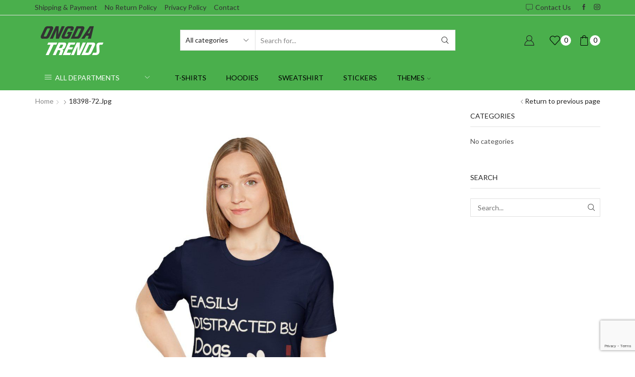

--- FILE ---
content_type: text/html; charset=UTF-8
request_url: https://ongdatrends.com/?attachment_id=16491
body_size: 19613
content:
<!DOCTYPE html>
<html lang="en-US" xmlns="http://www.w3.org/1999/xhtml" prefix="og: http://ogp.me/ns# fb: http://www.facebook.com/2008/fbml" >
<head>
	<meta charset="UTF-8" />
	<meta name="viewport" content="width=device-width, initial-scale=1.0, maximum-scale=1.0, user-scalable=0"/>
					<script>document.documentElement.className = document.documentElement.className + ' yes-js js_active js'</script>
				<meta name='robots' content='index, follow, max-image-preview:large, max-snippet:-1, max-video-preview:-1' />

	<!-- This site is optimized with the Yoast SEO plugin v22.4 - https://yoast.com/wordpress/plugins/seo/ -->
	<title>18398-72.jpg - Ongda Trends</title>
	<link rel="canonical" href="https://ongdatrends.com/" />
	<meta property="og:locale" content="en_US" />
	<meta property="og:type" content="article" />
	<meta property="og:title" content="18398-72.jpg - Ongda Trends" />
	<meta property="og:url" content="https://ongdatrends.com/" />
	<meta property="og:site_name" content="Ongda Trends" />
	<meta property="article:modified_time" content="2023-11-16T17:23:33+00:00" />
	<meta property="og:image" content="https://ongdatrends.com" />
	<meta property="og:image:width" content="1200" />
	<meta property="og:image:height" content="1200" />
	<meta property="og:image:type" content="image/jpeg" />
	<meta name="twitter:card" content="summary_large_image" />
	<script type="application/ld+json" class="yoast-schema-graph">{"@context":"https://schema.org","@graph":[{"@type":"WebPage","@id":"https://ongdatrends.com/","url":"https://ongdatrends.com/","name":"18398-72.jpg - Ongda Trends","isPartOf":{"@id":"https://ongdatrends.com/#website"},"primaryImageOfPage":{"@id":"https://ongdatrends.com/#primaryimage"},"image":{"@id":"https://ongdatrends.com/#primaryimage"},"thumbnailUrl":"https://ongdatrends.com/wp-content/uploads/2023/11/18398-72.jpg","datePublished":"2023-11-16T17:23:10+00:00","dateModified":"2023-11-16T17:23:33+00:00","breadcrumb":{"@id":"https://ongdatrends.com/#breadcrumb"},"inLanguage":"en-US","potentialAction":[{"@type":"ReadAction","target":["https://ongdatrends.com/"]}]},{"@type":"ImageObject","inLanguage":"en-US","@id":"https://ongdatrends.com/#primaryimage","url":"https://ongdatrends.com/wp-content/uploads/2023/11/18398-72.jpg","contentUrl":"https://ongdatrends.com/wp-content/uploads/2023/11/18398-72.jpg","width":1200,"height":1200},{"@type":"BreadcrumbList","@id":"https://ongdatrends.com/#breadcrumb","itemListElement":[{"@type":"ListItem","position":1,"name":"Home","item":"https://ongdatrends.com/"},{"@type":"ListItem","position":2,"name":"Unisex T-Shirt Easily distracted by dogs and wine","item":"https://ongdatrends.com/product/unisex-t-shirt-easily-distracted-by-dogs-and-wine-2/"},{"@type":"ListItem","position":3,"name":"18398-72.jpg"}]},{"@type":"WebSite","@id":"https://ongdatrends.com/#website","url":"https://ongdatrends.com/","name":"Ongda Trends","description":"","potentialAction":[{"@type":"SearchAction","target":{"@type":"EntryPoint","urlTemplate":"https://ongdatrends.com/?s={search_term_string}"},"query-input":"required name=search_term_string"}],"inLanguage":"en-US"}]}</script>
	<!-- / Yoast SEO plugin. -->


<link rel='dns-prefetch' href='//www.googletagmanager.com' />
<link rel="alternate" type="application/rss+xml" title="Ongda Trends &raquo; Feed" href="https://ongdatrends.com/feed/" />
<link rel="alternate" type="application/rss+xml" title="Ongda Trends &raquo; Comments Feed" href="https://ongdatrends.com/comments/feed/" />
<link rel="alternate" type="application/rss+xml" title="Ongda Trends &raquo; 18398-72.jpg Comments Feed" href="https://ongdatrends.com/?attachment_id=16491/feed/" />
<style id='classic-theme-styles-inline-css' type='text/css'>
/*! This file is auto-generated */
.wp-block-button__link{color:#fff;background-color:#32373c;border-radius:9999px;box-shadow:none;text-decoration:none;padding:calc(.667em + 2px) calc(1.333em + 2px);font-size:1.125em}.wp-block-file__button{background:#32373c;color:#fff;text-decoration:none}
</style>
<style id='global-styles-inline-css' type='text/css'>
body{--wp--preset--color--black: #000000;--wp--preset--color--cyan-bluish-gray: #abb8c3;--wp--preset--color--white: #ffffff;--wp--preset--color--pale-pink: #f78da7;--wp--preset--color--vivid-red: #cf2e2e;--wp--preset--color--luminous-vivid-orange: #ff6900;--wp--preset--color--luminous-vivid-amber: #fcb900;--wp--preset--color--light-green-cyan: #7bdcb5;--wp--preset--color--vivid-green-cyan: #00d084;--wp--preset--color--pale-cyan-blue: #8ed1fc;--wp--preset--color--vivid-cyan-blue: #0693e3;--wp--preset--color--vivid-purple: #9b51e0;--wp--preset--gradient--vivid-cyan-blue-to-vivid-purple: linear-gradient(135deg,rgba(6,147,227,1) 0%,rgb(155,81,224) 100%);--wp--preset--gradient--light-green-cyan-to-vivid-green-cyan: linear-gradient(135deg,rgb(122,220,180) 0%,rgb(0,208,130) 100%);--wp--preset--gradient--luminous-vivid-amber-to-luminous-vivid-orange: linear-gradient(135deg,rgba(252,185,0,1) 0%,rgba(255,105,0,1) 100%);--wp--preset--gradient--luminous-vivid-orange-to-vivid-red: linear-gradient(135deg,rgba(255,105,0,1) 0%,rgb(207,46,46) 100%);--wp--preset--gradient--very-light-gray-to-cyan-bluish-gray: linear-gradient(135deg,rgb(238,238,238) 0%,rgb(169,184,195) 100%);--wp--preset--gradient--cool-to-warm-spectrum: linear-gradient(135deg,rgb(74,234,220) 0%,rgb(151,120,209) 20%,rgb(207,42,186) 40%,rgb(238,44,130) 60%,rgb(251,105,98) 80%,rgb(254,248,76) 100%);--wp--preset--gradient--blush-light-purple: linear-gradient(135deg,rgb(255,206,236) 0%,rgb(152,150,240) 100%);--wp--preset--gradient--blush-bordeaux: linear-gradient(135deg,rgb(254,205,165) 0%,rgb(254,45,45) 50%,rgb(107,0,62) 100%);--wp--preset--gradient--luminous-dusk: linear-gradient(135deg,rgb(255,203,112) 0%,rgb(199,81,192) 50%,rgb(65,88,208) 100%);--wp--preset--gradient--pale-ocean: linear-gradient(135deg,rgb(255,245,203) 0%,rgb(182,227,212) 50%,rgb(51,167,181) 100%);--wp--preset--gradient--electric-grass: linear-gradient(135deg,rgb(202,248,128) 0%,rgb(113,206,126) 100%);--wp--preset--gradient--midnight: linear-gradient(135deg,rgb(2,3,129) 0%,rgb(40,116,252) 100%);--wp--preset--font-size--small: 13px;--wp--preset--font-size--medium: 20px;--wp--preset--font-size--large: 36px;--wp--preset--font-size--x-large: 42px;--wp--preset--spacing--20: 0.44rem;--wp--preset--spacing--30: 0.67rem;--wp--preset--spacing--40: 1rem;--wp--preset--spacing--50: 1.5rem;--wp--preset--spacing--60: 2.25rem;--wp--preset--spacing--70: 3.38rem;--wp--preset--spacing--80: 5.06rem;--wp--preset--shadow--natural: 6px 6px 9px rgba(0, 0, 0, 0.2);--wp--preset--shadow--deep: 12px 12px 50px rgba(0, 0, 0, 0.4);--wp--preset--shadow--sharp: 6px 6px 0px rgba(0, 0, 0, 0.2);--wp--preset--shadow--outlined: 6px 6px 0px -3px rgba(255, 255, 255, 1), 6px 6px rgba(0, 0, 0, 1);--wp--preset--shadow--crisp: 6px 6px 0px rgba(0, 0, 0, 1);}:where(.is-layout-flex){gap: 0.5em;}:where(.is-layout-grid){gap: 0.5em;}body .is-layout-flex{display: flex;}body .is-layout-flex{flex-wrap: wrap;align-items: center;}body .is-layout-flex > *{margin: 0;}body .is-layout-grid{display: grid;}body .is-layout-grid > *{margin: 0;}:where(.wp-block-columns.is-layout-flex){gap: 2em;}:where(.wp-block-columns.is-layout-grid){gap: 2em;}:where(.wp-block-post-template.is-layout-flex){gap: 1.25em;}:where(.wp-block-post-template.is-layout-grid){gap: 1.25em;}.has-black-color{color: var(--wp--preset--color--black) !important;}.has-cyan-bluish-gray-color{color: var(--wp--preset--color--cyan-bluish-gray) !important;}.has-white-color{color: var(--wp--preset--color--white) !important;}.has-pale-pink-color{color: var(--wp--preset--color--pale-pink) !important;}.has-vivid-red-color{color: var(--wp--preset--color--vivid-red) !important;}.has-luminous-vivid-orange-color{color: var(--wp--preset--color--luminous-vivid-orange) !important;}.has-luminous-vivid-amber-color{color: var(--wp--preset--color--luminous-vivid-amber) !important;}.has-light-green-cyan-color{color: var(--wp--preset--color--light-green-cyan) !important;}.has-vivid-green-cyan-color{color: var(--wp--preset--color--vivid-green-cyan) !important;}.has-pale-cyan-blue-color{color: var(--wp--preset--color--pale-cyan-blue) !important;}.has-vivid-cyan-blue-color{color: var(--wp--preset--color--vivid-cyan-blue) !important;}.has-vivid-purple-color{color: var(--wp--preset--color--vivid-purple) !important;}.has-black-background-color{background-color: var(--wp--preset--color--black) !important;}.has-cyan-bluish-gray-background-color{background-color: var(--wp--preset--color--cyan-bluish-gray) !important;}.has-white-background-color{background-color: var(--wp--preset--color--white) !important;}.has-pale-pink-background-color{background-color: var(--wp--preset--color--pale-pink) !important;}.has-vivid-red-background-color{background-color: var(--wp--preset--color--vivid-red) !important;}.has-luminous-vivid-orange-background-color{background-color: var(--wp--preset--color--luminous-vivid-orange) !important;}.has-luminous-vivid-amber-background-color{background-color: var(--wp--preset--color--luminous-vivid-amber) !important;}.has-light-green-cyan-background-color{background-color: var(--wp--preset--color--light-green-cyan) !important;}.has-vivid-green-cyan-background-color{background-color: var(--wp--preset--color--vivid-green-cyan) !important;}.has-pale-cyan-blue-background-color{background-color: var(--wp--preset--color--pale-cyan-blue) !important;}.has-vivid-cyan-blue-background-color{background-color: var(--wp--preset--color--vivid-cyan-blue) !important;}.has-vivid-purple-background-color{background-color: var(--wp--preset--color--vivid-purple) !important;}.has-black-border-color{border-color: var(--wp--preset--color--black) !important;}.has-cyan-bluish-gray-border-color{border-color: var(--wp--preset--color--cyan-bluish-gray) !important;}.has-white-border-color{border-color: var(--wp--preset--color--white) !important;}.has-pale-pink-border-color{border-color: var(--wp--preset--color--pale-pink) !important;}.has-vivid-red-border-color{border-color: var(--wp--preset--color--vivid-red) !important;}.has-luminous-vivid-orange-border-color{border-color: var(--wp--preset--color--luminous-vivid-orange) !important;}.has-luminous-vivid-amber-border-color{border-color: var(--wp--preset--color--luminous-vivid-amber) !important;}.has-light-green-cyan-border-color{border-color: var(--wp--preset--color--light-green-cyan) !important;}.has-vivid-green-cyan-border-color{border-color: var(--wp--preset--color--vivid-green-cyan) !important;}.has-pale-cyan-blue-border-color{border-color: var(--wp--preset--color--pale-cyan-blue) !important;}.has-vivid-cyan-blue-border-color{border-color: var(--wp--preset--color--vivid-cyan-blue) !important;}.has-vivid-purple-border-color{border-color: var(--wp--preset--color--vivid-purple) !important;}.has-vivid-cyan-blue-to-vivid-purple-gradient-background{background: var(--wp--preset--gradient--vivid-cyan-blue-to-vivid-purple) !important;}.has-light-green-cyan-to-vivid-green-cyan-gradient-background{background: var(--wp--preset--gradient--light-green-cyan-to-vivid-green-cyan) !important;}.has-luminous-vivid-amber-to-luminous-vivid-orange-gradient-background{background: var(--wp--preset--gradient--luminous-vivid-amber-to-luminous-vivid-orange) !important;}.has-luminous-vivid-orange-to-vivid-red-gradient-background{background: var(--wp--preset--gradient--luminous-vivid-orange-to-vivid-red) !important;}.has-very-light-gray-to-cyan-bluish-gray-gradient-background{background: var(--wp--preset--gradient--very-light-gray-to-cyan-bluish-gray) !important;}.has-cool-to-warm-spectrum-gradient-background{background: var(--wp--preset--gradient--cool-to-warm-spectrum) !important;}.has-blush-light-purple-gradient-background{background: var(--wp--preset--gradient--blush-light-purple) !important;}.has-blush-bordeaux-gradient-background{background: var(--wp--preset--gradient--blush-bordeaux) !important;}.has-luminous-dusk-gradient-background{background: var(--wp--preset--gradient--luminous-dusk) !important;}.has-pale-ocean-gradient-background{background: var(--wp--preset--gradient--pale-ocean) !important;}.has-electric-grass-gradient-background{background: var(--wp--preset--gradient--electric-grass) !important;}.has-midnight-gradient-background{background: var(--wp--preset--gradient--midnight) !important;}.has-small-font-size{font-size: var(--wp--preset--font-size--small) !important;}.has-medium-font-size{font-size: var(--wp--preset--font-size--medium) !important;}.has-large-font-size{font-size: var(--wp--preset--font-size--large) !important;}.has-x-large-font-size{font-size: var(--wp--preset--font-size--x-large) !important;}
.wp-block-navigation a:where(:not(.wp-element-button)){color: inherit;}
:where(.wp-block-post-template.is-layout-flex){gap: 1.25em;}:where(.wp-block-post-template.is-layout-grid){gap: 1.25em;}
:where(.wp-block-columns.is-layout-flex){gap: 2em;}:where(.wp-block-columns.is-layout-grid){gap: 2em;}
.wp-block-pullquote{font-size: 1.5em;line-height: 1.6;}
</style>
<style id='woocommerce-inline-inline-css' type='text/css'>
.woocommerce form .form-row .required { visibility: visible; }
</style>
<style id='xstore-icons-font-inline-css' type='text/css'>
@font-face {
				  font-family: 'xstore-icons';
				  src:
				    url('https://ongdatrends.com/wp-content/themes/xstore/fonts/xstore-icons-light.ttf') format('truetype'),
				    url('https://ongdatrends.com/wp-content/themes/xstore/fonts/xstore-icons-light.woff2') format('woff2'),
				    url('https://ongdatrends.com/wp-content/themes/xstore/fonts/xstore-icons-light.woff') format('woff'),
				    url('https://ongdatrends.com/wp-content/themes/xstore/fonts/xstore-icons-light.svg#xstore-icons') format('svg');
				  font-weight: normal;
				  font-style: normal;
				  font-display: swap;
				}
</style>
<link rel='stylesheet' id='wpo_min-header-0-css' href='https://ongdatrends.com/wp-content/cache/wpo-minify/1712833501/assets/wpo-minify-header-c46afd58.min.css' type='text/css' media='all' />
<script type="text/javascript" src="https://ongdatrends.com/wp-includes/js/underscore.min.js" id="underscore-js"></script>
<script type="text/javascript" src="https://ongdatrends.com/wp-includes/js/jquery/jquery.min.js" id="jquery-core-js"></script>
<script type="text/javascript" src="https://ongdatrends.com/wp-includes/js/jquery/jquery-migrate.min.js" id="jquery-migrate-js"></script>
<script type="text/javascript" id="wp-util-js-extra">
/* <![CDATA[ */
var _wpUtilSettings = {"ajax":{"url":"\/wp-admin\/admin-ajax.php"}};
/* ]]> */
</script>
<script type="text/javascript" src="https://ongdatrends.com/wp-includes/js/wp-util.min.js" id="wp-util-js"></script>
<script type="text/javascript" src="https://ongdatrends.com/wp-content/plugins/et-core-plugin/packages/sales-booster/assets/js/script.min.js" id="xstore_sales_booster_frontend_js-js"></script>
<script type="text/javascript" id="google-analytics-opt-out-js-after">
/* <![CDATA[ */
			var gaProperty = 'UA-30195748-8';
			var disableStr = 'ga-disable-' + gaProperty;
			if ( document.cookie.indexOf( disableStr + '=true' ) > -1 ) {
				window[disableStr] = true;
			}
			function gaOptout() {
				document.cookie = disableStr + '=true; expires=Thu, 31 Dec 2099 23:59:59 UTC; path=/';
				window[disableStr] = true;
			}
/* ]]> */
</script>
<script type="text/javascript" async src="https://www.googletagmanager.com/gtag/js?id=UA-30195748-8" id="google-tag-manager-js"></script>
<script type="text/javascript" id="google-tag-manager-js-after">
/* <![CDATA[ */
		window.dataLayer = window.dataLayer || [];
		function gtag(){dataLayer.push(arguments);}
		gtag('js', new Date());
		gtag('set', 'developer_id.dOGY3NW', true);

		gtag('config', 'UA-30195748-8', {
			'allow_google_signals': true,
			'link_attribution': false,
			'anonymize_ip': true,
			'linker':{
				'domains': [],
				'allow_incoming': false,
			},
			'custom_map': {
				'dimension1': 'logged_in'
			},
			'logged_in': 'no'
		} );

		
		
/* ]]> */
</script>
<script type="text/javascript" src="https://ongdatrends.com/wp-content/plugins/woocommerce/assets/js/jquery-blockui/jquery.blockUI.min.js" id="jquery-blockui-js" defer="defer" data-wp-strategy="defer"></script>
<script type="text/javascript" src="https://ongdatrends.com/wp-content/plugins/woocommerce/assets/js/js-cookie/js.cookie.min.js" id="js-cookie-js" data-wp-strategy="defer"></script>
<script type="text/javascript" id="woocommerce-js-extra">
/* <![CDATA[ */
var woocommerce_params = {"ajax_url":"\/wp-admin\/admin-ajax.php","wc_ajax_url":"\/?wc-ajax=%%endpoint%%"};
/* ]]> */
</script>
<script type="text/javascript" src="https://ongdatrends.com/wp-content/plugins/woocommerce/assets/js/frontend/woocommerce.min.js" id="woocommerce-js" defer="defer" data-wp-strategy="defer"></script>
<script type="text/javascript" id="etheme-js-extra">
/* <![CDATA[ */
var etConfig = {"noresults":"No results were found!","ajaxSearchResultsArrow":"<svg version=\"1.1\" width=\"1em\" height=\"1em\" class=\"arrow\" xmlns=\"http:\/\/www.w3.org\/2000\/svg\" xmlns:xlink=\"http:\/\/www.w3.org\/1999\/xlink\" x=\"0px\" y=\"0px\" viewBox=\"0 0 100 100\" style=\"enable-background:new 0 0 100 100;\" xml:space=\"preserve\"><path d=\"M99.1186676,94.8567734L10.286458,6.0255365h53.5340881c1.6616173,0,3.0132561-1.3516402,3.0132561-3.0127683\r\n\tS65.4821625,0,63.8205452,0H3.0137398c-1.6611279,0-3.012768,1.3516402-3.012768,3.0127683v60.8068047\r\n\tc0,1.6616135,1.3516402,3.0132523,3.012768,3.0132523s3.012768-1.3516388,3.012768-3.0132523V10.2854862L94.8577423,99.117691\r\n\tC95.4281311,99.6871109,96.1841202,100,96.9886856,100c0.8036041,0,1.5595856-0.3128891,2.129982-0.882309\r\n\tC100.2924805,97.9419327,100.2924805,96.0305862,99.1186676,94.8567734z\"><\/path><\/svg>","successfullyAdded":"Product added.","successfullyCopied":"Copied to clipboard","saleStarts":"Sale starts in:","saleFinished":"This sale already finished","confirmQuestion":"Are you sure?","viewCart":"View cart","cartPageUrl":"https:\/\/ongdatrends.com\/cart\/","checkCart":"Please check your <a href='https:\/\/ongdatrends.com\/cart\/'>cart.<\/a>","contBtn":"Continue shopping","checkBtn":"Checkout","ajaxProductAddedNotify":{"type":"alert","linked_products_type":"upsell"},"variationGallery":"","quickView":{"type":"popup","position":"right","layout":"default","variationGallery":""},"speedOptimization":{"imageLoadingOffset":"200px"},"popupAddedToCart":[],"builders":{"is_wpbakery":true},"Product":"Products","Pages":"Pages","Post":"Posts","Portfolio":"Portfolio","Product_found":"{{count}} Products found","Pages_found":"{{count}} Pages found","Post_found":"{{count}} Posts found","Portfolio_found":"{{count}} Portfolio found","show_more":"Show {{count}} more","show_all":"View all results","items_found":"{{count}} items found","item_found":"{{count}} item found","single_product_builder":"","fancy_select_categories":"","is_search_history":"0","search_history_length":"7","search_type":"input","search_ajax_history_time":"5","noSuggestionNoticeWithMatches":"No results were found!<p>No items matched your search {{search_value}}.<\/p>","ajaxurl":"https:\/\/ongdatrends.com\/wp-admin\/admin-ajax.php","woocommerceSettings":{"is_woocommerce":true,"is_swatches":true,"ajax_filters":false,"ajax_pagination":false,"is_single_product_builder":false,"mini_cart_content_quantity_input":false,"widget_show_more_text":"more","widget_show_less_text":"Show less","sidebar_off_canvas_icon":"<svg version=\"1.1\" width=\"1em\" height=\"1em\" id=\"Layer_1\" xmlns=\"http:\/\/www.w3.org\/2000\/svg\" xmlns:xlink=\"http:\/\/www.w3.org\/1999\/xlink\" x=\"0px\" y=\"0px\" viewBox=\"0 0 100 100\" style=\"enable-background:new 0 0 100 100;\" xml:space=\"preserve\"><path d=\"M94.8,0H5.6C4,0,2.6,0.9,1.9,2.3C1.1,3.7,1.3,5.4,2.2,6.7l32.7,46c0,0,0,0,0,0c1.2,1.6,1.8,3.5,1.8,5.5v37.5c0,1.1,0.4,2.2,1.2,3c0.8,0.8,1.8,1.2,3,1.2c0.6,0,1.1-0.1,1.6-0.3l18.4-7c1.6-0.5,2.7-2.1,2.7-3.9V58.3c0-2,0.6-3.9,1.8-5.5c0,0,0,0,0,0l32.7-46c0.9-1.3,1.1-3,0.3-4.4C97.8,0.9,96.3,0,94.8,0z M61.4,49.7c-1.8,2.5-2.8,5.5-2.8,8.5v29.8l-16.8,6.4V58.3c0-3.1-1-6.1-2.8-8.5L7.3,5.1h85.8L61.4,49.7z\"><\/path><\/svg>","ajax_add_to_cart_archives":false,"cart_url":"https:\/\/ongdatrends.com\/cart\/","cart_redirect_after_add":true,"home_url":"https:\/\/ongdatrends.com\/","shop_url":"https:\/\/ongdatrends.com\/shop\/","cart_progress_currency_pos":"left","cart_progress_thousand_sep":",","cart_progress_decimal_sep":".","cart_progress_num_decimals":"2","is_smart_addtocart":"","primary_attribute":"et_none"},"notices":{"ajax-filters":"Ajax error: cannot get filters result","post-product":"Ajax error: cannot get post\/product result","products":"Ajax error: cannot get products result","posts":"Ajax error: cannot get posts result","element":"Ajax error: cannot get element result","portfolio":"Ajax error: problem with ajax et_portfolio_ajax action","portfolio-pagination":"Ajax error: problem with ajax et_portfolio_ajax_pagination action","menu":"Ajax error: problem with ajax menu_posts action","noMatchFound":"No matches found","variationGalleryNotAvailable":"Variation Gallery not available on variation id","localStorageFull":"Seems like your localStorage is full"},"layoutSettings":{"layout":"","is_rtl":false,"is_mobile":false,"mobHeaderStart":992,"menu_storage_key":"etheme_bce7580f6ca958405766eb272091e304","ajax_dropdowns_from_storage":1},"sidebar":{"closed_pc_by_default":""},"et_global":{"classes":{"skeleton":"skeleton-body","mfp":"et-mfp-opened"},"is_customize_preview":false,"mobHeaderStart":992},"etCookies":{"cache_time":3}};
/* ]]> */
</script>
<script type="text/javascript" src="https://ongdatrends.com/wp-content/themes/xstore/js/etheme-scripts.min.js" id="etheme-js"></script>
<script type="text/javascript" id="et-woo-swatches-js-extra">
/* <![CDATA[ */
var sten_wc_params = {"ajax_url":"https:\/\/ongdatrends.com\/wp-admin\/admin-ajax.php","is_customize_preview":"","is_singular_product":"","show_selected_title":"both","show_select_type":"","show_select_type_price":"1","add_to_cart_btn_text":"Add to cart","read_more_btn_text":"Read More","read_more_about_btn_text":"about","read_more_for_btn_text":"for","select_options_btn_text":"Select options","i18n_no_matching_variations_text":"Sorry, no products matched your selection. Please choose a different combination."};
/* ]]> */
</script>
<script type="text/javascript" src="https://ongdatrends.com/wp-content/plugins/et-core-plugin/packages/st-woo-swatches/public/js/frontend.min.js" id="et-woo-swatches-js"></script>
<script type="text/javascript" id="xstore-wishlist-js-extra">
/* <![CDATA[ */
var xstore_wishlist_params = {"ajaxurl":"https:\/\/ongdatrends.com\/wp-admin\/admin-ajax.php","confirmQuestion":"Are you sure?","no_active_checkbox":"Please, choose any product by clicking checkbox","no_products_available":"Sorry, there are no products available for this action","is_loggedin":"","wishlist_id":"xstore_wishlist_ids_0","wishlist_page_url":"https:\/\/ongdatrends.com\/my-account\/?et-wishlist-page","animated_hearts":"1","ajax_fragments":"1","is_multilingual":"","view_wishlist":"View wishlist","days_cache":"7","notify_type":"alert"};
/* ]]> */
</script>
<script type="text/javascript" src="https://ongdatrends.com/wp-content/plugins/et-core-plugin/packages/xstore-wishlist/assets/js/script.min.js" id="xstore-wishlist-js"></script>
<script></script><link rel="https://api.w.org/" href="https://ongdatrends.com/wp-json/" /><link rel="alternate" type="application/json" href="https://ongdatrends.com/wp-json/wp/v2/media/16491" /><link rel="EditURI" type="application/rsd+xml" title="RSD" href="https://ongdatrends.com/xmlrpc.php?rsd" />
<meta name="generator" content="WordPress 6.5.7" />
<meta name="generator" content="WooCommerce 8.4.2" />
<link rel='shortlink' href='https://ongdatrends.com/?p=16491' />
<!-- Starting: WooCommerce Conversion Tracking (https://wordpress.org/plugins/woocommerce-conversion-tracking/) -->
<!-- End: WooCommerce Conversion Tracking Codes -->
			<link rel="prefetch" as="font" href="https://ongdatrends.com/wp-content/themes/xstore/fonts/xstore-icons-light.woff?v=9.2.5" type="font/woff">
					<link rel="prefetch" as="font" href="https://ongdatrends.com/wp-content/themes/xstore/fonts/xstore-icons-light.woff2?v=9.2.5" type="font/woff2">
			<noscript><style>.woocommerce-product-gallery{ opacity: 1 !important; }</style></noscript>
				<script  type="text/javascript">
				!function(f,b,e,v,n,t,s){if(f.fbq)return;n=f.fbq=function(){n.callMethod?
					n.callMethod.apply(n,arguments):n.queue.push(arguments)};if(!f._fbq)f._fbq=n;
					n.push=n;n.loaded=!0;n.version='2.0';n.queue=[];t=b.createElement(e);t.async=!0;
					t.src=v;s=b.getElementsByTagName(e)[0];s.parentNode.insertBefore(t,s)}(window,
					document,'script','https://connect.facebook.net/en_US/fbevents.js');
			</script>
			<!-- WooCommerce Facebook Integration Begin -->
			<script  type="text/javascript">

				fbq('init', '314111850199881', {}, {
    "agent": "woocommerce-8.4.2-3.1.9"
});

				fbq( 'track', 'PageView', {
    "source": "woocommerce",
    "version": "8.4.2",
    "pluginVersion": "3.1.9"
} );

				document.addEventListener( 'DOMContentLoaded', function() {
					jQuery && jQuery( function( $ ) {
						// Insert placeholder for events injected when a product is added to the cart through AJAX.
						$( document.body ).append( '<div class=\"wc-facebook-pixel-event-placeholder\"></div>' );
					} );
				}, false );

			</script>
			<!-- WooCommerce Facebook Integration End -->
			<meta name="generator" content="Powered by WPBakery Page Builder - drag and drop page builder for WordPress."/>
<style id="kirki-inline-styles"></style><style type="text/css" class="et_custom-css">.product-content .price{width:100%;margin-bottom:.5em;font-size:1.7rem;line-height:1.2;color:#222;font-weight:bold}.swiper-custom-right:not(.et-swiper-elementor-nav),.swiper-custom-left:not(.et-swiper-elementor-nav){background:transparent !important}@media only screen and (max-width:1230px){.swiper-custom-left,.middle-inside .swiper-entry .swiper-button-prev,.middle-inside.swiper-entry .swiper-button-prev{left:-15px}.swiper-custom-right,.middle-inside .swiper-entry .swiper-button-next,.middle-inside.swiper-entry .swiper-button-next{right:-15px}.middle-inbox .swiper-entry .swiper-button-prev,.middle-inbox.swiper-entry .swiper-button-prev{left:8px}.middle-inbox .swiper-entry .swiper-button-next,.middle-inbox.swiper-entry .swiper-button-next{right:8px}.swiper-entry:hover .swiper-custom-left,.middle-inside .swiper-entry:hover .swiper-button-prev,.middle-inside.swiper-entry:hover .swiper-button-prev{left:-5px}.swiper-entry:hover .swiper-custom-right,.middle-inside .swiper-entry:hover .swiper-button-next,.middle-inside.swiper-entry:hover .swiper-button-next{right:-5px}.middle-inbox .swiper-entry:hover .swiper-button-prev,.middle-inbox.swiper-entry:hover .swiper-button-prev{left:5px}.middle-inbox .swiper-entry:hover .swiper-button-next,.middle-inbox.swiper-entry:hover .swiper-button-next{right:5px}}.header-main-menu.et_element-top-level .menu{margin-right:-0px;margin-left:-0px}.swiper-container{width:auto}.content-product .product-content-image img,.category-grid img,.categoriesCarousel .category-grid img{width:100%}.etheme-elementor-slider:not(.swiper-container-initialized) .swiper-slide{max-width:calc(100% / var(--slides-per-view,4))}.etheme-elementor-slider[data-animation]:not(.swiper-container-initialized,[data-animation=slide],[data-animation=coverflow]) .swiper-slide{max-width:100%}</style><noscript><style> .wpb_animate_when_almost_visible { opacity: 1; }</style></noscript><style type="text/css" data-type="et_vc_shortcodes-custom-css">@media only screen and (max-width: 1199px) and (min-width: 769px) { div.et-md-no-bg { background-image: none !important; } }@media only screen and (max-width: 768px) and (min-width: 480px) { div.et-sm-no-bg { background-image: none !important; } }@media only screen and (max-width: 480px) {div.et-xs-no-bg { background-image: none !important; }}</style></head>
<body data-rsssl=1 class="attachment attachment-template-default single single-attachment postid-16491 attachmentid-16491 attachment-jpeg theme-xstore woocommerce-no-js et_cart-type-1 et_b_dt_header-not-overlap et_b_mob_header-not-overlap breadcrumbs-type-left2  et-preloader-off et-catalog-off et-secondary-menu-on et-secondary-visibility-on_hover global-post-template-default et-enable-swatch wpb-js-composer js-comp-ver-7.3 vc_responsive" data-mode="light">



<div class="template-container">

		<div class="template-content">
		<div class="page-wrapper">
			<header id="header" class="site-header sticky"  data-type="smart"><div class="header-wrapper">
<div class="header-top-wrapper ">
	<div class="header-top" data-title="Header top">
		<div class="et-row-container et-container">
			<div class="et-wrap-columns flex align-items-center">		
				
		
        <div class="et_column et_col-xs-5 et_col-xs-offset-0 pos-static">
			

<div class="et_element et_b_header-menu header-main-menu2 flex align-items-center menu-items-none  justify-content-start et_element-top-level" >
	<div class="menu-main-container"><ul id="menu-main-menu" class="menu"><li id="menu-item-6625" class="menu-item menu-item-type-post_type menu-item-object-page menu-item-6625 item-level-0 item-design-dropdown columns-2"><a href="https://ongdatrends.com/shipping-payment/" class="item-link">Shipping &#038; Payment</a></li>
<li id="menu-item-15995" class="menu-item menu-item-type-post_type menu-item-object-page menu-item-15995 item-level-0 item-design-dropdown"><a href="https://ongdatrends.com/no-return-policy/" class="item-link">No Return Policy</a></li>
<li id="menu-item-7088" class="menu-item menu-item-type-post_type menu-item-object-page menu-item-privacy-policy menu-item-7088 item-level-0 item-design-dropdown columns-2"><a href="https://ongdatrends.com/privacy-policy/" class="item-link">Privacy Policy</a></li>
<li id="menu-item-4289" class="menu-item menu-item-type-post_type menu-item-object-page menu-item-4289 item-level-0 item-design-dropdown columns-2"><a href="https://ongdatrends.com/contact/" class="item-link">Contact</a></li>
</ul></div></div>

        </div>
			
				
		
        <div class="et_column et_col-xs-7 et_col-xs-offset-0 pos-static">
			

<style>                .connect-block-element-9B9sP {
                    --connect-block-space: 5px;
                    margin: 0 -5px;
                }
                .et_element.connect-block-element-9B9sP > div,
                .et_element.connect-block-element-9B9sP > form.cart,
                .et_element.connect-block-element-9B9sP > .price {
                    margin: 0 5px;
                }
                                    .et_element.connect-block-element-9B9sP > .et_b_header-widget > div, 
                    .et_element.connect-block-element-9B9sP > .et_b_header-widget > ul {
                        margin-left: 5px;
                        margin-right: 5px;
                    }
                    .et_element.connect-block-element-9B9sP .widget_nav_menu .menu > li > a {
                        margin: 0 5px                    }
/*                    .et_element.connect-block-element-9B9sP .widget_nav_menu .menu .menu-item-has-children > a:after {
                        right: 5px;
                    }*/
                </style><div class="et_element et_connect-block flex flex-row connect-block-element-9B9sP align-items-center justify-content-end">

<div class="et_element et_b_header-contacts  et_element-top-level  justify-content-start  flex-inline text-nowrap" >
	        <div class="contact contact-Email icon-left  flex-inline  justify-content-start"
             data-tooltip="Email"         >
			
			            <span class="flex-inline justify-content-center flex-nowrap">
						<span class="contact-icon flex-inline justify-content-center align-items-center">
							<svg xmlns="http://www.w3.org/2000/svg" width="1em" height="1em" viewBox="0 0 24 24"><path d="M21.288 0.528h-18.6c-1.44 0-2.64 1.176-2.64 2.64v12.744c0 1.44 1.176 2.64 2.64 2.64h2.52l2.256 4.56c0.096 0.216 0.336 0.384 0.6 0.384 0.24 0 0.456-0.12 0.6-0.36l2.256-4.536h10.368c1.44 0 2.64-1.176 2.64-2.64v-12.792c0-1.44-1.176-2.64-2.64-2.64zM22.632 3.168v12.744c0 0.72-0.576 1.296-1.296 1.296h-10.824c-0.264 0-0.504 0.144-0.6 0.36l-1.848 3.696-1.848-3.696c-0.096-0.216-0.336-0.384-0.6-0.384h-2.928c-0.696 0-1.272-0.576-1.272-1.272v-12.744c0-0.72 0.576-1.296 1.296-1.296h18.624c0.72 0 1.296 0.576 1.296 1.296z"></path></svg>						</span>
												<span class="contact-info ">
							Contact Us						</span>
					</span>
        </div>
				</div>



<div class="et_element et_b_header-socials et-socials flex flex-nowrap align-items-center  justify-content-end mob-justify-content-start et_element-top-level flex-row" >
	        <a href="https://www.facebook.com/OngdaTrends/" target="_blank" rel="nofollow"           data-tooltip="Facebook" title="Facebook">
            <span class="screen-reader-text hidden">Facebook</span>
			<svg xmlns="http://www.w3.org/2000/svg" width="1em" height="1em" viewBox="0 0 24 24"><path d="M13.488 8.256v-3c0-0.84 0.672-1.488 1.488-1.488h1.488v-3.768h-2.976c-2.472 0-4.488 2.016-4.488 4.512v3.744h-3v3.744h3v12h4.512v-12h3l1.488-3.744h-4.512z"></path></svg>        </a>
	        <a href="#" target="_blank" rel="nofollow"           data-tooltip="Instagram" title="Instagram">
            <span class="screen-reader-text hidden">Instagram</span>
			<svg xmlns="http://www.w3.org/2000/svg" width="1em" height="1em" viewBox="0 0 24 24"><path d="M16.512 0h-9.024c-4.128 0-7.488 3.36-7.488 7.488v9c0 4.152 3.36 7.512 7.488 7.512h9c4.152 0 7.512-3.36 7.512-7.488v-9.024c0-4.128-3.36-7.488-7.488-7.488zM21.744 16.512c0 2.904-2.352 5.256-5.256 5.256h-9c-2.904 0-5.256-2.352-5.256-5.256v-9.024c0-2.904 2.352-5.256 5.256-5.256h9c2.904 0 5.256 2.352 5.256 5.256v9.024zM12 6c-3.312 0-6 2.688-6 6s2.688 6 6 6 6-2.688 6-6-2.688-6-6-6zM12 15.744c-2.064 0-3.744-1.68-3.744-3.744s1.68-3.744 3.744-3.744 3.744 1.68 3.744 3.744c0 2.064-1.68 3.744-3.744 3.744zM19.248 5.544c0 0.437-0.355 0.792-0.792 0.792s-0.792-0.355-0.792-0.792c0-0.437 0.355-0.792 0.792-0.792s0.792 0.355 0.792 0.792z"></path></svg>        </a>
	</div>

</div>        </div>
	</div>		</div>
	</div>
</div>

<div class="header-main-wrapper sticky">
	<div class="header-main" data-title="Header main">
		<div class="et-row-container et-container">
			<div class="et-wrap-columns flex align-items-center">		
				
		
        <div class="et_column et_col-xs-3 et_col-xs-offset-0">
			

    <div class="et_element et_b_header-logo align-start mob-align-center et_element-top-level" >
        <a href="https://ongdatrends.com">
            <span><img width="300" height="151" src="https://ongdatrends.com/wp-content/uploads/2017/10/Ongda-Trends-Logo_Prancheta-8.png" class="et_b_header-logo-img" alt="" decoding="async" srcset="https://ongdatrends.com/wp-content/uploads/2017/10/Ongda-Trends-Logo_Prancheta-8.png 300w, https://ongdatrends.com/wp-content/uploads/2017/10/Ongda-Trends-Logo_Prancheta-8-205x103.png 205w" sizes="(max-width: 300px) 100vw, 300px" /></span><span class="fixed"><img width="300" height="151" src="https://ongdatrends.com/wp-content/uploads/2017/10/Ongda-Trends-Logo_Prancheta-8.png" class="et_b_header-logo-img" alt="" decoding="async" srcset="https://ongdatrends.com/wp-content/uploads/2017/10/Ongda-Trends-Logo_Prancheta-8.png 300w, https://ongdatrends.com/wp-content/uploads/2017/10/Ongda-Trends-Logo_Prancheta-8-205x103.png 205w" sizes="(max-width: 300px) 100vw, 300px" /></span>            
        </a>
    </div>

        </div>
			
				
		
        <div class="et_column et_col-xs-6 et_col-xs-offset-0">
			

<div class="et_element et_b_header-search flex align-items-center   et-content-right justify-content-center mob-justify-content- flex-basis-full et_element-top-level et-content-dropdown" >
		
	    
        <form action="https://ongdatrends.com/" role="search" data-min="4" data-per-page="100"
                            class="ajax-search-form  ajax-with-suggestions input-input " method="get">
			
                <div class="input-row flex align-items-center " data-search-mode="dark">
                    					<select style="width: 100%; max-width: calc(122px + 1.4em)"  name='product_cat' id='product_cat-221' class='postform'>
	<option value='0' selected='selected'>All categories</option>
	<option class="level-0" value="home-living">Home &amp; Living</option>
	<option class="level-1" value="stickers">&nbsp;&nbsp;&nbsp;Stickers</option>
	<option class="level-1" value="towels">&nbsp;&nbsp;&nbsp;Towels</option>
	<option class="level-0" value="magnets">Magnets</option>
	<option class="level-0" value="mens-clothing">Men&#8217;s Clothing</option>
	<option class="level-1" value="hoodies">&nbsp;&nbsp;&nbsp;Hoodies</option>
	<option class="level-1" value="sweatshirt">&nbsp;&nbsp;&nbsp;Sweatshirt</option>
	<option class="level-1" value="t-shirts">&nbsp;&nbsp;&nbsp;T-Shirts</option>
	<option class="level-0" value="mouse-pads">Mouse Pads</option>
	<option class="level-0" value="pet-products">Pet Products</option>
	<option class="level-1" value="pet-bandana">&nbsp;&nbsp;&nbsp;Pet Bandana</option>
	<option class="level-0" value="phone-cases-accessories">Phone Cases &amp; Accessories</option>
	<option class="level-1" value="iphone">&nbsp;&nbsp;&nbsp;iPhone</option>
	<option class="level-1" value="samsung">&nbsp;&nbsp;&nbsp;Samsung</option>
	<option class="level-1" value="xiaomi">&nbsp;&nbsp;&nbsp;Xiaomi</option>
	<option class="level-0" value="uncategorized">Uncategorized</option>
	<option class="level-0" value="womens-clothing">Women&#8217;s Clothing</option>
	<option class="level-1" value="hoodies-womens-clothing">&nbsp;&nbsp;&nbsp;Hoodies</option>
	<option class="level-1" value="sweatshirt-womens-clothing">&nbsp;&nbsp;&nbsp;Sweatshirt</option>
	<option class="level-1" value="t-shirts-womens-clothing">&nbsp;&nbsp;&nbsp;T-Shirts</option>
</select>
                    <label class="screen-reader-text" for="et_b-header-search-input-51">Search input</label>
                    <input type="text" value=""
                           placeholder="Search for..." autocomplete="off" class="form-control" id="et_b-header-search-input-51" name="s">
					
					                        <input type="hidden" name="post_type" value="product">
					
                    <input type="hidden" name="et_search" value="true">
					
					                    <span class="buttons-wrapper flex flex-nowrap pos-relative">
                    <span class="clear flex-inline justify-content-center align-items-center pointer">
                        <span class="et_b-icon">
                            <svg xmlns="http://www.w3.org/2000/svg" width=".7em" height=".7em" viewBox="0 0 24 24"><path d="M13.056 12l10.728-10.704c0.144-0.144 0.216-0.336 0.216-0.552 0-0.192-0.072-0.384-0.216-0.528-0.144-0.12-0.336-0.216-0.528-0.216 0 0 0 0 0 0-0.192 0-0.408 0.072-0.528 0.216l-10.728 10.728-10.704-10.728c-0.288-0.288-0.768-0.288-1.056 0-0.168 0.144-0.24 0.336-0.24 0.528 0 0.216 0.072 0.408 0.216 0.552l10.728 10.704-10.728 10.704c-0.144 0.144-0.216 0.336-0.216 0.552s0.072 0.384 0.216 0.528c0.288 0.288 0.768 0.288 1.056 0l10.728-10.728 10.704 10.704c0.144 0.144 0.336 0.216 0.528 0.216s0.384-0.072 0.528-0.216c0.144-0.144 0.216-0.336 0.216-0.528s-0.072-0.384-0.216-0.528l-10.704-10.704z"></path></svg>
                        </span>
                    </span>
                    <button type="submit" class="search-button flex justify-content-center align-items-center pointer" aria-label="Search button">
                        <span class="et_b-loader"></span>
                    <svg xmlns="http://www.w3.org/2000/svg" width="1em" height="1em" fill="currentColor" viewBox="0 0 24 24"><path d="M23.784 22.8l-6.168-6.144c1.584-1.848 2.448-4.176 2.448-6.576 0-5.52-4.488-10.032-10.032-10.032-5.52 0-10.008 4.488-10.008 10.008s4.488 10.032 10.032 10.032c2.424 0 4.728-0.864 6.576-2.472l6.168 6.144c0.144 0.144 0.312 0.216 0.48 0.216s0.336-0.072 0.456-0.192c0.144-0.12 0.216-0.288 0.24-0.48 0-0.192-0.072-0.384-0.192-0.504zM18.696 10.080c0 4.752-3.888 8.64-8.664 8.64-4.752 0-8.64-3.888-8.64-8.664 0-4.752 3.888-8.64 8.664-8.64s8.64 3.888 8.64 8.664z"></path></svg>                    <span class="screen-reader-text">Search</span></button>
                </span>
                </div>
				
											                <div class="ajax-results-wrapper"></div>
			        </form>
		</div>
        </div>
			
				
		
        <div class="et_column et_col-xs-3 et_col-xs-offset-0 pos-static">
			

<style>                .connect-block-element-pEkPT {
                    --connect-block-space: 8px;
                    margin: 0 -8px;
                }
                .et_element.connect-block-element-pEkPT > div,
                .et_element.connect-block-element-pEkPT > form.cart,
                .et_element.connect-block-element-pEkPT > .price {
                    margin: 0 8px;
                }
                                    .et_element.connect-block-element-pEkPT > .et_b_header-widget > div, 
                    .et_element.connect-block-element-pEkPT > .et_b_header-widget > ul {
                        margin-left: 8px;
                        margin-right: 8px;
                    }
                    .et_element.connect-block-element-pEkPT .widget_nav_menu .menu > li > a {
                        margin: 0 8px                    }
/*                    .et_element.connect-block-element-pEkPT .widget_nav_menu .menu .menu-item-has-children > a:after {
                        right: 8px;
                    }*/
                </style><div class="et_element et_connect-block flex flex-row connect-block-element-pEkPT align-items-center justify-content-end">
  

<div class="et_element et_b_header-account flex align-items-center  login-link account-type1 et-content-right et-content-dropdown et-content-toTop et_element-top-level" >
	
    <a href="https://ongdatrends.com/my-account/"
       class=" flex full-width align-items-center  justify-content-center mob-justify-content-start">
			<span class="flex-inline justify-content-center align-items-center flex-wrap">

				                    <span class="et_b-icon">
						<svg xmlns="http://www.w3.org/2000/svg" width="1em" height="1em" viewBox="0 0 24 24"><path d="M16.848 12.168c1.56-1.32 2.448-3.216 2.448-5.232 0-3.768-3.072-6.84-6.84-6.84s-6.864 3.072-6.864 6.84c0 2.016 0.888 3.912 2.448 5.232-4.080 1.752-6.792 6.216-6.792 11.136 0 0.36 0.288 0.672 0.672 0.672h21.072c0.36 0 0.672-0.288 0.672-0.672-0.024-4.92-2.76-9.384-6.816-11.136zM12.432 1.44c3.048 0 5.52 2.472 5.52 5.52 0 1.968-1.056 3.792-2.76 4.776l-0.048 0.024c0 0 0 0-0.024 0-0.048 0.024-0.096 0.048-0.144 0.096h-0.024c-0.792 0.408-1.632 0.624-2.544 0.624-3.048 0-5.52-2.472-5.52-5.52s2.52-5.52 5.544-5.52zM9.408 13.056c0.96 0.48 1.968 0.72 3.024 0.72s2.064-0.24 3.024-0.72c3.768 1.176 6.576 5.088 6.816 9.552h-19.68c0.264-4.44 3.048-8.376 6.816-9.552z"></path></svg>					</span>
								
								
				
			</span>
    </a>
					
                <div class="header-account-content et-mini-content">
					                    <div class="et-content">
												                        <form class="woocommerce-form woocommerce-form-login login " data-tab-name="login" autocomplete="off" method="post"
                              action="https://ongdatrends.com/my-account/">
							
							
                            <p class="woocommerce-form-row woocommerce-form-row--wide form-row form-row-wide">
                                <label for="username">Username or email                                    &nbsp;<span class="required">*</span></label>
                                <input type="text" title="username"
                                       class="woocommerce-Input woocommerce-Input--text input-text"
                                       name="username" id="username"
                                       value=""/>                            </p>
                            <p class="woocommerce-form-row woocommerce-form-row--wide form-row form-row-wide">
                                <label for="password">Password&nbsp;<span
                                            class="required">*</span></label>
                                <input class="woocommerce-Input woocommerce-Input--text input-text" type="password"
                                       name="password" id="password" autocomplete="current-password"/>
                            </p>
							
							
                            <a href="https://ongdatrends.com/my-account/lost-password/"
                               class="lost-password">Lost password?</a>

                            <p>
                                <label for="rememberme"
                                       class="woocommerce-form__label woocommerce-form__label-for-checkbox inline">
                                    <input class="woocommerce-form__input woocommerce-form__input-checkbox"
                                           name="rememberme" type="checkbox" id="rememberme" value="forever"/>
                                    <span>Remember Me</span>
                                </label>
                            </p>

                            <p class="login-submit">
								<input type="hidden" id="woocommerce-login-nonce" name="woocommerce-login-nonce" value="2f8876f3ef" /><input type="hidden" name="_wp_http_referer" value="/?attachment_id=16491" />                                <button type="submit" class="woocommerce-Button button" name="login"
                                        value="Log in">Log in</button>
                            </p>
							
							
                        </form>
						
						
                    </div>

                </div>
					
	</div>



<div class="et_element et_b_header-wishlist  flex align-items-center wishlist-type1  et-quantity-right et-content-right et-content-dropdown et-content-toTop et_element-top-level" >
        <a href="https://ongdatrends.com/my-account/?et-wishlist-page" class=" flex flex-wrap full-width align-items-center  justify-content-start mob-justify-content-start et-toggle currentColor">
            <span class="flex-inline justify-content-center align-items-center flex-wrap">
                                    <span class="et_b-icon">
                        <span class="et-svg"><svg width="1em" height="1em" xmlns="http://www.w3.org/2000/svg" xmlns:xlink="http://www.w3.org/1999/xlink" x="0px" y="0px" viewBox="0 0 100 100" xml:space="preserve"><path d="M99.5,31.5C98.4,17.2,86.3,5.7,71.9,5.3C63.8,5,55.6,8.5,50,14.5C44.3,8.4,36.4,5,28.1,5.3C13.7,5.7,1.6,17.2,0.5,31.5
                    c-0.1,1.2-0.1,2.5-0.1,3.7c0.2,5.1,2.4,10.2,6.1,14.3l39.2,43.4c1.1,1.2,2.7,1.9,4.3,1.9c1.6,0,3.2-0.7,4.4-1.9l39.1-43.4
                    c3.7-4.1,5.8-9.1,6.1-14.3C99.6,34,99.6,32.7,99.5,31.5z M49.6,89.2L10.5,45.8c-2.8-3.1-4.5-7-4.7-10.9c0-1,0-2,0.1-3
                    C6.8,20.4,16.6,11,28.2,10.7c0.2,0,0.5,0,0.7,0c7.4,0,14.5,3.6,18.8,9.7c0.5,0.7,1.3,1.1,2.2,1.1s1.7-0.4,2.2-1.1
                    c4.5-6.3,11.8-9.9,19.6-9.7c11.6,0.4,21.4,9.7,22.4,21.2c0.1,1,0.1,2,0.1,3v0c-0.2,3.9-1.8,7.8-4.7,10.9L50.4,89.2
                    C50.2,89.4,49.7,89.3,49.6,89.2z"/></svg></span>                                <span class="et-wishlist-quantity et-quantity count-0">
          0        </span>
                            </span>
                	
	            	
	                        </span>
    </a>
	        <span class="et-wishlist-quantity et-quantity count-0">
          0        </span>
        	
    <div class="et-mini-content">
		        <div class="et-content">
			            <div class="et_b_wishlist-dropdown product_list_widget cart_list"></div>
            
        <div class="woocommerce-mini-cart__footer-wrapper">
            <div class="product_list-popup-footer-wrapper" style="display: none">
                <p class="buttons mini-cart-buttons">
                    <a href="https://ongdatrends.com/my-account/?et-wishlist-page"
                       class="button btn-view-wishlist wc-forward">View Wishlist</a>
                    <a href="https://ongdatrends.com/my-account/?et-wishlist-page"
                       class="button btn-checkout add-all-products">Add all to cart</a>
                </p>
            </div>
        </div>

                </div>
    </div>
	
	</div>


	

<div class="et_element et_b_header-cart  flex align-items-center cart-type2  et-quantity-right et-content-right et-content-dropdown et-content-toTop et_element-top-level" >
	        <a href="https://ongdatrends.com/cart/" class=" flex flex-wrap full-width align-items-center  justify-content-end mob-justify-content-start currentColor">
			<span class="flex-inline justify-content-center align-items-center
			flex-wrap">

									
					                        <span class="et_b-icon">
							<span class="et-svg"><svg xmlns="http://www.w3.org/2000/svg" width="1em" height="1em" viewBox="0 0 24 24"><path d="M20.232 5.352c-0.024-0.528-0.456-0.912-0.936-0.912h-2.736c-0.12-2.448-2.112-4.392-4.56-4.392s-4.464 1.944-4.56 4.392h-2.712c-0.528 0-0.936 0.432-0.936 0.936l-0.648 16.464c-0.024 0.552 0.168 1.104 0.552 1.512s0.888 0.624 1.464 0.624h13.68c0.552 0 1.056-0.216 1.464-0.624 0.36-0.408 0.552-0.936 0.552-1.488l-0.624-16.512zM12 1.224c1.8 0 3.288 1.416 3.408 3.216l-6.816-0.024c0.12-1.776 1.608-3.192 3.408-3.192zM7.44 5.616v1.968c0 0.336 0.264 0.6 0.6 0.6s0.6-0.264 0.6-0.6v-1.968h6.792v1.968c0 0.336 0.264 0.6 0.6 0.6s0.6-0.264 0.6-0.6v-1.968h2.472l0.624 16.224c-0.024 0.24-0.12 0.48-0.288 0.648s-0.384 0.264-0.6 0.264h-13.68c-0.24 0-0.456-0.096-0.624-0.264s-0.24-0.384-0.216-0.624l0.624-16.248h2.496z"></path></svg></span>							        <span class="et-cart-quantity et-quantity count-0">
              0            </span>
								</span>
					
									
					
												</span>
        </a>
		        <span class="et-cart-quantity et-quantity count-0">
              0            </span>
				    <div class="et-mini-content">
		        <div class="et-content">
			
							                    <div class="widget woocommerce widget_shopping_cart">
                        <div class="widget_shopping_cart_content">
                            <div class="woocommerce-mini-cart cart_list product_list_widget ">
								        <div class="woocommerce-mini-cart__empty-message empty">
            <p>No products in the cart.</p>
			                <a class="btn" href="https://ongdatrends.com/shop/"><span>Return To Shop</span></a>
			        </div>
		                            </div>
                        </div>
                    </div>
							
            <div class="woocommerce-mini-cart__footer-wrapper">
				
        <div class="product_list-popup-footer-inner"  style="display: none;">

            <div class="cart-popup-footer">
                <a href="https://ongdatrends.com/cart/"
                   class="btn-view-cart wc-forward">Shopping cart                     (0)</a>
                <div class="cart-widget-subtotal woocommerce-mini-cart__total total"
                     data-amount="0">
					<span class="small-h">Subtotal:</span> <span class="big-coast"><span class="woocommerce-Price-amount amount"><bdi><span class="woocommerce-Price-currencySymbol">&#36;</span>0.00</bdi></span></span>                </div>
            </div>
			
			
            <p class="buttons mini-cart-buttons">
				<a href="https://ongdatrends.com/checkout/" class="button btn-checkout wc-forward">Checkout</a>            </p>
			
			
        </div>
		
		            </div>
        </div>
    </div>
	
		</div>

</div>        </div>
	</div>		</div>
	</div>
</div>

<div class="header-bottom-wrapper ">
	<div class="header-bottom" data-title="Header bottom">
		<div class="et-row-container et-container">
			<div class="et-wrap-columns flex align-items-center">		
				
		
        <div class="et_column et_col-xs-12 et_col-xs-offset-0 pos-static">
			

<style>                .connect-block-element-tFJE5 {
                    --connect-block-space: 5px;
                    margin: 0 -5px;
                }
                .et_element.connect-block-element-tFJE5 > div,
                .et_element.connect-block-element-tFJE5 > form.cart,
                .et_element.connect-block-element-tFJE5 > .price {
                    margin: 0 5px;
                }
                                    .et_element.connect-block-element-tFJE5 > .et_b_header-widget > div, 
                    .et_element.connect-block-element-tFJE5 > .et_b_header-widget > ul {
                        margin-left: 5px;
                        margin-right: 5px;
                    }
                    .et_element.connect-block-element-tFJE5 .widget_nav_menu .menu > li > a {
                        margin: 0 5px                    }
/*                    .et_element.connect-block-element-tFJE5 .widget_nav_menu .menu .menu-item-has-children > a:after {
                        right: 5px;
                    }*/
                </style><div class="et_element et_connect-block flex flex-row connect-block-element-tFJE5 align-items-center justify-content-start">
 
<div class="et_element et_b_header-menu flex align-items-center header-secondary-menu  et_element-top-level" >
            <div class="secondary-menu-wrapper">
            <div class="secondary-title">
                <div class="secondary-menu-toggle">
                    <span class="et-icon et-burger"></span>
                </div>
                <span>All departments</span>
            </div>
			<div class="menu-main-container"><ul id="menu-categorias" class="menu"><li id="menu-item-7374" class="menu-item menu-item-type-taxonomy menu-item-object-product_cat menu-item-has-children menu-parent-item menu-item-7374 item-level-0 item-design-dropdown columns-2"><a href="https://ongdatrends.com/product-category/mens-clothing/" class="item-link">Men&#8217;s Clothing</a>
<div class="nav-sublist-dropdown"><div class="container">

<ul>
	<li id="menu-item-7375" class="menu-item menu-item-type-taxonomy menu-item-object-product_cat menu-item-7375 item-level-1"><a href="https://ongdatrends.com/product-category/mens-clothing/t-shirts/" class="item-link type-img position-">T-Shirts</a></li>
	<li id="menu-item-8172" class="menu-item menu-item-type-taxonomy menu-item-object-product_cat menu-item-8172 item-level-1"><a href="https://ongdatrends.com/product-category/mens-clothing/hoodies/" class="item-link type-img position-">Hoodies</a></li>
	<li id="menu-item-22769" class="menu-item menu-item-type-taxonomy menu-item-object-product_cat menu-item-22769 item-level-1"><a href="https://ongdatrends.com/product-category/mens-clothing/sweatshirt/" class="item-link type-img position-">Sweatshirt</a></li>
</ul>

</div></div><!-- .nav-sublist-dropdown -->
</li>
<li id="menu-item-8173" class="menu-item menu-item-type-taxonomy menu-item-object-product_cat menu-item-has-children menu-parent-item menu-item-8173 item-level-0 item-design-dropdown columns-2"><a href="https://ongdatrends.com/product-category/womens-clothing/" class="item-link">Women&#8217;s Clothing</a>
<div class="nav-sublist-dropdown"><div class="container">

<ul>
	<li id="menu-item-8175" class="menu-item menu-item-type-taxonomy menu-item-object-product_cat menu-item-8175 item-level-1"><a href="https://ongdatrends.com/product-category/womens-clothing/t-shirts-womens-clothing/" class="item-link type-img position-">T-Shirts</a></li>
	<li id="menu-item-8174" class="menu-item menu-item-type-taxonomy menu-item-object-product_cat menu-item-8174 item-level-1"><a href="https://ongdatrends.com/product-category/womens-clothing/hoodies-womens-clothing/" class="item-link type-img position-">Hoodies</a></li>
	<li id="menu-item-22770" class="menu-item menu-item-type-taxonomy menu-item-object-product_cat menu-item-22770 item-level-1"><a href="https://ongdatrends.com/product-category/womens-clothing/sweatshirt-womens-clothing/" class="item-link type-img position-">Sweatshirt</a></li>
	<li id="menu-item-8176" class="menu-item menu-item-type-taxonomy menu-item-object-product_cat menu-item-8176 item-level-1"><a href="https://ongdatrends.com/product-category/womens-clothing/tank-tops/" class="item-link type-img position-">Tank Tops</a></li>
</ul>

</div></div><!-- .nav-sublist-dropdown -->
</li>
<li id="menu-item-25" class="menu-item menu-item-type-taxonomy menu-item-object-product_cat menu-item-25 item-level-0 item-design-dropdown columns-2"><a href="https://ongdatrends.com/product-category/phone-cases-accessories/" class="item-link">Phone Cases</a></li>
<li id="menu-item-14770" class="menu-item menu-item-type-taxonomy menu-item-object-product_cat menu-item-14770 item-level-0 item-design-dropdown columns-2"><a href="https://ongdatrends.com/product-category/home-living/stickers/" class="item-link">Stickers</a></li>
<li id="menu-item-14670" class="menu-item menu-item-type-taxonomy menu-item-object-product_cat menu-item-14670 item-level-0 item-design-dropdown columns-2"><a href="https://ongdatrends.com/product-category/home-living/mugs/" class="item-link">Mugs</a></li>
<li id="menu-item-14671" class="menu-item menu-item-type-taxonomy menu-item-object-product_cat menu-item-14671 item-level-0 item-design-dropdown columns-2"><a href="https://ongdatrends.com/product-category/home-living/pillows/" class="item-link">Pillows</a></li>
</ul></div>        </div>
	</div>



<div class="et_element et_b_header-menu header-main-menu flex align-items-center menu-items-none  justify-content-center et_element-top-level" >
	<div class="menu-main-container"><ul id="menu-principal-ao-centro" class="menu"><li id="menu-item-22782" class="menu-item menu-item-type-taxonomy menu-item-object-product_cat menu-item-22782 item-level-0 item-design-dropdown mega-menu-full-width"><a href="https://ongdatrends.com/product-category/womens-clothing/t-shirts-womens-clothing/" class="item-link">T-Shirts</a></li>
<li id="menu-item-22783" class="menu-item menu-item-type-taxonomy menu-item-object-product_cat menu-item-22783 item-level-0 item-design-dropdown mega-menu-full-width"><a href="https://ongdatrends.com/product-category/womens-clothing/hoodies-womens-clothing/" class="item-link">Hoodies</a></li>
<li id="menu-item-25314" class="menu-item menu-item-type-taxonomy menu-item-object-product_cat menu-item-25314 item-level-0 item-design-dropdown mega-menu-full-width"><a href="https://ongdatrends.com/product-category/mens-clothing/sweatshirt/" class="item-link">Sweatshirt</a></li>
<li id="menu-item-22784" class="menu-item menu-item-type-taxonomy menu-item-object-product_cat menu-item-22784 item-level-0 item-design-dropdown mega-menu-full-width"><a href="https://ongdatrends.com/product-category/home-living/stickers/" class="item-link">Stickers</a></li>
<li id="menu-item-22781" class="menu-item menu-item-type-custom menu-item-object-custom menu-item-home menu-item-has-children menu-parent-item menu-item-22781 item-level-0 item-design-dropdown mega-menu-full-width"><a href="https://ongdatrends.com/" class="item-link">Themes<svg class="arrow " xmlns="http://www.w3.org/2000/svg" width="0.5em" height="0.5em" viewBox="0 0 24 24"><path d="M23.784 6.072c-0.264-0.264-0.672-0.264-0.984 0l-10.8 10.416-10.8-10.416c-0.264-0.264-0.672-0.264-0.984 0-0.144 0.12-0.216 0.312-0.216 0.48 0 0.192 0.072 0.36 0.192 0.504l11.28 10.896c0.096 0.096 0.24 0.192 0.48 0.192 0.144 0 0.288-0.048 0.432-0.144l0.024-0.024 11.304-10.92c0.144-0.12 0.24-0.312 0.24-0.504 0.024-0.168-0.048-0.36-0.168-0.48z"></path></svg></a>
<div class="nav-sublist-dropdown"><div class="container">

<ul>
	<li id="menu-item-22771" class="menu-item menu-item-type-custom menu-item-object-custom menu-item-22771 item-level-1"><a href="https://ongdatrends.com/product-tag/drinking/" class="item-link type-img position-">Drinking</a></li>
	<li id="menu-item-22779" class="menu-item menu-item-type-custom menu-item-object-custom menu-item-22779 item-level-1"><a href="https://ongdatrends.com/product-tag/gaming/" class="item-link type-img position-">Gaming</a></li>
	<li id="menu-item-22772" class="menu-item menu-item-type-custom menu-item-object-custom menu-item-22772 item-level-1"><a href="https://ongdatrends.com/product-tag/pets/" class="item-link type-img position-">Pets</a></li>
	<li id="menu-item-22773" class="menu-item menu-item-type-custom menu-item-object-custom menu-item-22773 item-level-1"><a href="https://ongdatrends.com/product-tag/programmerss-life/" class="item-link type-img position-">Programmer&#8217;s Life</a></li>
	<li id="menu-item-22776" class="menu-item menu-item-type-custom menu-item-object-custom menu-item-22776 item-level-1"><a href="https://ongdatrends.com/product-tag/lazy/" class="item-link type-img position-">Lazy</a></li>
	<li id="menu-item-22778" class="menu-item menu-item-type-custom menu-item-object-custom menu-item-22778 item-level-1"><a href="https://ongdatrends.com/product-tag/fantasy/" class="item-link type-img position-">Fantasy</a></li>
	<li id="menu-item-22775" class="menu-item menu-item-type-custom menu-item-object-custom menu-item-22775 item-level-1"><a href="https://ongdatrends.com/product-tag/fruit/" class="item-link type-img position-">Fruit</a></li>
	<li id="menu-item-22777" class="menu-item menu-item-type-custom menu-item-object-custom menu-item-22777 item-level-1"><a href="https://ongdatrends.com/product-tag/nature/" class="item-link type-img position-">Nature</a></li>
	<li id="menu-item-22780" class="menu-item menu-item-type-custom menu-item-object-custom menu-item-22780 item-level-1"><a href="https://ongdatrends.com/product-tag/abstract/" class="item-link type-img position-">Abstract</a></li>
	<li id="menu-item-22774" class="menu-item menu-item-type-custom menu-item-object-custom menu-item-22774 item-level-1"><a href="https://ongdatrends.com/product-tag/skull/" class="item-link type-img position-">Skull</a></li>
</ul>

</div></div><!-- .nav-sublist-dropdown -->
</li>
</ul></div></div>

</div>        </div>
	</div>		</div>
	</div>
</div>
</div></header>

    
	<div class="page-heading bc-type-left2 bc-effect-mouse bc-color-dark">
		<div class="container">
			<div class="row">
				<div class="col-md-12 a-center">
					<a class="back-history" href="javascript: history.go(-1)">Return to previous page</a><div class="breadcrumbs"><div id="breadcrumb"><a href="https://ongdatrends.com">Home</a> <span class="delimeter"><i class="et-icon et-right-arrow"></i></span> </div></div> <h1 class="title"><span>18398-72.jpg</span></h1>				</div>
			</div>
		</div>
	</div>


	<div class="container sidebar-mobile-bottom">
        <div class="page-content sidebar-position-right">
			<div class="row">

                <div class="content col-md-9">
																	<article class="blog-post post-single post-template-default post-16491 attachment type-attachment status-inherit hentry" id="post-16491" >

							<img width="1024" height="1024" src="https://ongdatrends.com/wp-content/uploads/xstore/xstore-placeholder-10x10.png" class="attachment-large size-large lazyload lazyload-simple et-lazyload-fadeIn" alt="" decoding="async" fetchpriority="high" sizes="(max-width: 1024px) 100vw, 1024px" data-src="https://ongdatrends.com/wp-content/uploads/2023/11/18398-72-1024x1024.jpg" data-srcset="https://ongdatrends.com/wp-content/uploads/2023/11/18398-72-1024x1024.jpg 1024w, https://ongdatrends.com/wp-content/uploads/2023/11/18398-72-300x300.jpg 300w, https://ongdatrends.com/wp-content/uploads/2023/11/18398-72-150x150.jpg 150w, https://ongdatrends.com/wp-content/uploads/2023/11/18398-72-768x768.jpg 768w, https://ongdatrends.com/wp-content/uploads/2023/11/18398-72-555x555.jpg 555w, https://ongdatrends.com/wp-content/uploads/2023/11/18398-72-720x720.jpg 720w, https://ongdatrends.com/wp-content/uploads/2023/11/18398-72-100x100.jpg 100w, https://ongdatrends.com/wp-content/uploads/2023/11/18398-72-10x10.jpg 10w, https://ongdatrends.com/wp-content/uploads/2023/11/18398-72.jpg 1200w" />
							<div class="post-heading">
								<h2>18398-72.jpg</h2>
										<div class="meta-post">
										<time class="entry-date published updated" datetime="November 16, 2023">
					16 November, 2023</time>
				
								<span class="meta-divider">/</span>
				<span class="views-count">0</span>				    <span class="meta-divider">/</span>
                <a href="https://ongdatrends.com/?attachment_id=16491#respond" class="post-comments-count" ><span>0</span></a>					</div>
									</div>

															<div class="share-post">
									<span class="share-title">Share Post</span>
		<ul class="menu-social-icons ">
		
			<li>
			<a href="https://twitter.com/share?url=https://ongdatrends.com/?attachment_id=16491&text=18398-72.jpg" class="title-toolip copy-to-clipboard" title="Twitter" target="_blank" rel="noopener">
			<i class="et-icon et-twitter"></i>
			</a>
			</li>
			
			<li>
			<a href="https://www.facebook.com/sharer.php?u=https://ongdatrends.com/?attachment_id=16491&amp;images=https://ongdatrends.com/wp-content/uploads/2023/11/18398-72.jpg" class="title-toolip copy-to-clipboard" title="Facebook" target="_blank" rel="noopener">
			<i class="et-icon et-facebook"></i>
			</a>
			</li>
			
			<li>
			<a href="https://pinterest.com/pin/create/button/?url=https://ongdatrends.com/?attachment_id=16491&amp;media=https://ongdatrends.com/wp-content/uploads/2023/11/18398-72.jpg&amp;description=18398-72.jpg" class="title-toolip copy-to-clipboard" title="Pinterest" target="_blank" rel="noopener">
			<i class="et-icon et-pinterest"></i>
			</a>
			</li>
			
			<li>
			<a href="https://api.whatsapp.com/send?text=https://ongdatrends.com/?attachment_id=16491" class="title-toolip copy-to-clipboard" title="whatsapp" target="_blank" rel="noopener">
			<i class="et-icon et-whatsapp"></i>
			</a>
			</li>
			
		</ul>
										</div>
							
							<div class="clear"></div>

						</article>

					

				</div>

				
<div class="col-md-3 sidebar-enabled  sidebar sidebar-right">
	<div id="categories-2" class="sidebar-widget widget_categories"><h4 class="widget-title"><span>Categories</span></h4>
			<ul>
				<li class="cat-item-none">No categories</li>			</ul>

			</div><!-- //sidebar-widget --><div id="search-5" class="sidebar-widget widget_search"><h4 class="widget-title"><span>Search</span></h4><div class="widget_search">
	<form action="https://ongdatrends.com/" role="search" class="hide-input" method="get">
		<div class="input-row">
			<input type="text" name="s" placeholder="Search..." />
            <button type="submit"><i class="et-icon et-zoom"></i><span class="screen-reader-text">Search</span></button>
		</div>
	</form>
</div></div><!-- //sidebar-widget --></div>
			</div>

		</div>
	</div>


	<footer class="prefooter">
		<div class="container">
					</div>
	</footer>

</div> <!-- page wrapper -->

<div class="et-footers-wrapper">
	
	<footer class="footer text-color-light">
		<div class="container">
							<div class="row">
					<div class="footer-widgets col-md-4"><div id="etheme-menu-3" class="footer-widget etheme_widget_menu">
        <div class="menu-element  vertical menu-align-left">
			
						
			<div class="menu-main-menu-container"><ul id="menu-main-menu-1" class="menu"><li id="menu-item-6625" class="menu-item menu-item-type-post_type menu-item-object-page menu-item-6625 item-level-0 item-design-dropdown columns-2"><a href="https://ongdatrends.com/shipping-payment/" class="item-link">Shipping &#038; Payment</a></li>
<li id="menu-item-15995" class="menu-item menu-item-type-post_type menu-item-object-page menu-item-15995 item-level-0 item-design-dropdown"><a href="https://ongdatrends.com/no-return-policy/" class="item-link">No Return Policy</a></li>
<li id="menu-item-7088" class="menu-item menu-item-type-post_type menu-item-object-page menu-item-privacy-policy menu-item-7088 item-level-0 item-design-dropdown columns-2"><a href="https://ongdatrends.com/privacy-policy/" class="item-link">Privacy Policy</a></li>
<li id="menu-item-4289" class="menu-item menu-item-type-post_type menu-item-object-page menu-item-4289 item-level-0 item-design-dropdown columns-2"><a href="https://ongdatrends.com/contact/" class="item-link">Contact</a></li>
</ul></div>
        </div>
		
		</div><!-- //footer-widget --></div><div class="footer-widgets col-md-4"></div><div class="footer-widgets col-md-4"><div id="block-16" class="footer-widget widget_block widget_text">
<p>Ongda Trends<br>Rua dos Combatentes<br>Santarém 2040<br>Portugal</p>
</div><!-- //footer-widget --></div>				</div>
					</div>
	</footer>
	<div class="footer-bottom text-color-white">
		<div class="container">
			<div class="row">
				<div class="col-sm-6 footer-copyrights"><div id="text-20" class="copyrights-widget widget_text">			<div class="textwidget">© Ongda Trends</div>
		</div><!-- //copyrights-widget --></div>
				<div class="col-sm-6 footer-copyrights-right"><div id="text-21" class="copyrights-widget widget_text">			<div class="textwidget"><p style="margin-bottom:0;">
Developed by<a href="http://mdsimplementideas.pt/">&nbsp;<strong>MDS -
 Implement Ideas</strong></a>
</p></div>
		</div><!-- //copyrights-widget --></div>
			</div>
		</div>
	</div>
</div>

</div> <!-- template-content -->

            <div id="sales-booster-popup" class="animation-slide_right"
                 data-repeat-time="40">
                                    <span class="close pos-absolute right top">
							<svg xmlns="http://www.w3.org/2000/svg" width="0.55em" height="0.55em" viewBox="0 0 24 24"
                                 fill="currentColor">
		                        <path d="M13.056 12l10.728-10.704c0.144-0.144 0.216-0.336 0.216-0.552 0-0.192-0.072-0.384-0.216-0.528-0.144-0.12-0.336-0.216-0.528-0.216 0 0 0 0 0 0-0.192 0-0.408 0.072-0.528 0.216l-10.728 10.728-10.704-10.728c-0.288-0.288-0.768-0.288-1.056 0-0.168 0.144-0.24 0.336-0.24 0.528 0 0.216 0.072 0.408 0.216 0.552l10.728 10.704-10.728 10.704c-0.144 0.144-0.216 0.336-0.216 0.552s0.072 0.384 0.216 0.528c0.288 0.288 0.768 0.288 1.056 0l10.728-10.728 10.704 10.704c0.144 0.144 0.336 0.216 0.528 0.216s0.384-0.072 0.528-0.216c0.144-0.144 0.216-0.336 0.216-0.528s-0.072-0.384-0.216-0.528l-10.704-10.704z"></path>
		                    </svg>
						</span>
                                <div class="sales-booster-popup-inner"></div>
            </div>
                <div id="back-top" class="back-top">
        <span class="et-icon et-right-arrow-2"></span>
        <svg width="100%" height="100%" viewBox="-1 -1 102 102">
            <path d="M50,1 a49,49 0 0,1 0,98 a49,49 0 0,1 0,-98" style="transition: stroke-dashoffset 10ms linear 0s; stroke-dasharray: 307.919, 307.919; stroke-dashoffset: 150.621;" fill="none"></path>
        </svg>
    </div>
        <div class="et-notify pos-fixed right" data-type=""></div>
	        <div id="et-buffer"></div>
	</div> <!-- template-container -->



            <script type="text/html" id="tmpl-sales-booster-fake-sale-popup">
                                    <a href="{{data.href}}">
                        <img src="{{data.src}}" alt="{{data.title}}">
                    </a>
                
                <div>

                                            <span class="heading">👜                            <span style="margin-left: 7px;">{{{data.customer}}} recently bought a                            <a href="{{data.href}}">{{{data.title}}}</a></span></span>
                    
                                            <span class="info">
                                                            <span>{{{data.time_ago}}} minutes ago</span>
                                                                                </span>
                    
                    
                                            <div class="read-more-wrapper">
                            <a href="{{{data.href}}}">
                                <span class="read-more">
                                    View product                                </span>
                            </a>
                        </div>
                    
                </div>

            </script>
            <script type="text/html" id="sales-booster-fake-sale-popup-products">[{"title":"Unisex Crewneck Sweatshirt Sleeping is my talent","src":"https:\/\/ongdatrends.com\/wp-content\/uploads\/2024\/01\/25458-257-150x150.jpg","customer":"Someone","time_ago":53,"href":"https:\/\/ongdatrends.com\/product\/unisex-crewneck-sweatshirt-sleeping-is-my-talent\/","id":24661},{"title":"Unisex Crewneck Sweatshirt I like cats and maybe 3 people","src":"https:\/\/ongdatrends.com\/wp-content\/uploads\/2024\/01\/25458-81-150x150.jpg","customer":"Someone","time_ago":43,"href":"https:\/\/ongdatrends.com\/product\/unisex-crewneck-sweatshirt-i-like-cats-and-maybe-3-people\/","id":23221},{"title":"Unisex T-Shirt Easily distracted by dogs and wine","src":"https:\/\/ongdatrends.com\/wp-content\/uploads\/2023\/11\/18542-72-150x150.jpg","customer":"Someone","time_ago":49,"href":"https:\/\/ongdatrends.com\/product\/unisex-t-shirt-easily-distracted-by-dogs-and-wine-2\/","id":15199},{"title":"Unisex T-Shirt You looks like I need a drink","src":"https:\/\/ongdatrends.com\/wp-content\/uploads\/2023\/11\/18398-32-150x150.jpg","customer":"Someone","time_ago":34,"href":"https:\/\/ongdatrends.com\/product\/unisex-t-shirt-you-looks-like-i-need-a-drink\/","id":15044},{"title":"Unisex Crewneck Sweatshirt Born to Game","src":"https:\/\/ongdatrends.com\/wp-content\/uploads\/2024\/01\/25459-22-150x150.jpg","customer":"Someone","time_ago":20,"href":"https:\/\/ongdatrends.com\/product\/unisex-crewneck-sweatshirt-born-to-game\/","id":21487},{"title":"Unisex T-Shirt If I can't bring my dog I'm not going","src":"https:\/\/ongdatrends.com\/wp-content\/uploads\/2023\/11\/18102-167-150x150.jpg","customer":"Someone","time_ago":35,"href":"https:\/\/ongdatrends.com\/product\/unisex-t-shirt-if-i-cant-bring-my-dog-im-not-going\/","id":17040},{"title":"Unisex T-Shirt Time spent with dogs is never wasted","src":"https:\/\/ongdatrends.com\/wp-content\/uploads\/2023\/11\/18102-143-150x150.jpg","customer":"Someone","time_ago":57,"href":"https:\/\/ongdatrends.com\/product\/unisex-t-shirt-time-spent-with-dogs-is-never-wasted\/","id":16867},{"title":"Unisex T-Shirt Even Unicorns need coffee","src":"https:\/\/ongdatrends.com\/wp-content\/uploads\/2024\/01\/18102-2-150x150.jpg","customer":"Someone","time_ago":25,"href":"https:\/\/ongdatrends.com\/product\/unisex-t-shirt-even-unicorns-need-coffee\/","id":25137},{"title":"Unisex T-Shirt I just rescued some wine it was trapped in a bottle","src":"https:\/\/ongdatrends.com\/wp-content\/uploads\/2023\/11\/18542-276-150x150.jpg","customer":"Someone","time_ago":52,"href":"https:\/\/ongdatrends.com\/product\/unisex-t-shirt-i-just-rescue-some-wine-it-was-trapped-in-a-bottle-2\/","id":15173},{"title":"Hooded Sweatshirt Papa by day Gamer by night","src":"https:\/\/ongdatrends.com\/wp-content\/uploads\/2023\/12\/32920-26-150x150.jpg","customer":"Someone","time_ago":58,"href":"https:\/\/ongdatrends.com\/product\/hooded-sweatshirt-papa-by-day-gamer-by-night\/","id":20295},{"title":"Unisex Crewneck Sweatshirt Easily distracted by dogs and wine","src":"https:\/\/ongdatrends.com\/wp-content\/uploads\/2024\/01\/25458-44-150x150.jpg","customer":"Someone","time_ago":22,"href":"https:\/\/ongdatrends.com\/product\/unisex-crewneck-sweatshirt-easily-distracted-by-dogs-and-wine\/","id":22555},{"title":"Hooded Sweatshirt Stay Pawsitive","src":"https:\/\/ongdatrends.com\/wp-content\/uploads\/2023\/11\/32912-65-150x150.jpg","customer":"Someone","time_ago":48,"href":"https:\/\/ongdatrends.com\/product\/hooded-sweatshirt-stay-pawsitive\/","id":17746},{"title":"Hooded Sweatshirt 404 Beer not Found","src":"https:\/\/ongdatrends.com\/wp-content\/uploads\/2023\/11\/32920-128-150x150.jpg","customer":"Someone","time_ago":30,"href":"https:\/\/ongdatrends.com\/product\/hooded-sweatshirt-404-beer-not-found\/","id":18294},{"title":"Hooded Sweatshirt Even Unicorns need Coffee","src":"https:\/\/ongdatrends.com\/wp-content\/uploads\/2024\/01\/32920-12-150x150.jpg","customer":"Someone","time_ago":25,"href":"https:\/\/ongdatrends.com\/product\/hooded-sweatshirt-even-unicorns-need-coffee\/","id":24954},{"title":"Unisex Crewneck Sweatshirt It's not drinking alone if the dog is home","src":"https:\/\/ongdatrends.com\/wp-content\/uploads\/2024\/01\/25459-213-150x150.jpg","customer":"Someone","time_ago":52,"href":"https:\/\/ongdatrends.com\/product\/unisex-crewneck-sweatshirt-its-not-drinking-alone-if-the-dog-is-home\/","id":23467},{"title":"Dog Bandana Collar If you can read this you will get licked","src":"https:\/\/ongdatrends.com\/wp-content\/uploads\/2024\/02\/70843-6-150x150.jpg","customer":"Someone","time_ago":58,"href":"https:\/\/ongdatrends.com\/product\/dog-bandana-collar-if-you-can-read-this-you-will-get-licked\/","id":25368},{"title":"Unisex Crewneck Sweatshirt I just rescued some wine","src":"https:\/\/ongdatrends.com\/wp-content\/uploads\/2024\/01\/25458-33-150x150.jpg","customer":"Someone","time_ago":6,"href":"https:\/\/ongdatrends.com\/product\/unisex-crewneck-sweatshirt-i-just-rescued-some-wine\/","id":22473},{"title":"Unisex Crewneck Sweatshirt I wonder if beer thinks about me too","src":"https:\/\/ongdatrends.com\/wp-content\/uploads\/2024\/01\/25459-109-150x150.jpg","customer":"Someone","time_ago":29,"href":"https:\/\/ongdatrends.com\/product\/unisex-crewneck-sweatshirt-i-wonder-if-beer-thinks-about-me-too\/","id":22066},{"title":"Hooded Sweatshirt Life is not a fairy tale","src":"https:\/\/ongdatrends.com\/wp-content\/uploads\/2023\/11\/32912-230-150x150.jpg","customer":"Someone","time_ago":14,"href":"https:\/\/ongdatrends.com\/product\/hooded-sweatshirt-life-is-not-a-fairy-tale\/","id":19547},{"title":"Unisex T-Shirt Sleeping is my talent","src":"https:\/\/ongdatrends.com\/wp-content\/uploads\/2023\/11\/18398-92-150x150.jpg","customer":"Someone","time_ago":40,"href":"https:\/\/ongdatrends.com\/product\/unisex-t-shirt-sleeping-is-my-talent\/","id":14974}]</script>			<!-- Facebook Pixel Code -->
			<noscript>
				<img
					height="1"
					width="1"
					style="display:none"
					alt="fbpx"
					src="https://www.facebook.com/tr?id=314111850199881&ev=PageView&noscript=1"
				/>
			</noscript>
			<!-- End Facebook Pixel Code -->
				<script type="text/javascript">
		(function () {
			var c = document.body.className;
			c = c.replace(/woocommerce-no-js/, 'woocommerce-js');
			document.body.className = c;
		})();
	</script>
	<style id='xstore-inline-css-inline-css' type='text/css'>
.menu-item-6625 .nav-sublist-dropdown { background-image: url(https://ongdatrends.com/wp-content/uploads/2023/11/18398-72.jpg);}
.menu-item-15995 .nav-sublist-dropdown { background-image: url(https://ongdatrends.com/wp-content/uploads/2023/11/18398-72.jpg);}
.menu-item-7088 .nav-sublist-dropdown { background-image: url(https://ongdatrends.com/wp-content/uploads/2023/11/18398-72.jpg);}
.menu-item-4289 .nav-sublist-dropdown { background-image: url(https://ongdatrends.com/wp-content/uploads/2023/11/18398-72.jpg);}
.menu-item-7374 .nav-sublist-dropdown { background-image: url(https://ongdatrends.com/wp-content/uploads/2023/11/18398-72.jpg);}
.menu-item-7375 .nav-sublist-dropdown { background-image: url(https://ongdatrends.com/wp-content/uploads/2023/11/18398-72.jpg);}
.menu-item-8172 .nav-sublist-dropdown { background-image: url(https://ongdatrends.com/wp-content/uploads/2023/11/18398-72.jpg);}
.menu-item-22769 .nav-sublist-dropdown { background-image: url(https://ongdatrends.com/wp-content/uploads/2023/11/18398-72.jpg);}
.menu-item-8173 .nav-sublist-dropdown { background-image: url(https://ongdatrends.com/wp-content/uploads/2023/11/18398-72.jpg);}
.menu-item-8175 .nav-sublist-dropdown { background-image: url(https://ongdatrends.com/wp-content/uploads/2023/11/18398-72.jpg);}
.menu-item-8174 .nav-sublist-dropdown { background-image: url(https://ongdatrends.com/wp-content/uploads/2023/11/18398-72.jpg);}
.menu-item-22770 .nav-sublist-dropdown { background-image: url(https://ongdatrends.com/wp-content/uploads/2023/11/18398-72.jpg);}
.menu-item-8176 .nav-sublist-dropdown { background-image: url(https://ongdatrends.com/wp-content/uploads/2023/11/18398-72.jpg);}
.menu-item-25 .nav-sublist-dropdown { background-image: url(https://ongdatrends.com/wp-content/uploads/2023/11/18398-72.jpg);}
.menu-item-14770 .nav-sublist-dropdown { background-image: url(https://ongdatrends.com/wp-content/uploads/2023/11/18398-72.jpg);}
.menu-item-14670 .nav-sublist-dropdown { background-image: url(https://ongdatrends.com/wp-content/uploads/2023/11/18398-72.jpg);}
.menu-item-14671 .nav-sublist-dropdown { background-image: url(https://ongdatrends.com/wp-content/uploads/2023/11/18398-72.jpg);}
.menu-item-22782 .nav-sublist-dropdown { background-image: url(https://ongdatrends.com/wp-content/uploads/2023/11/18398-72.jpg);}
.menu-item-22783 .nav-sublist-dropdown { background-image: url(https://ongdatrends.com/wp-content/uploads/2023/11/18398-72.jpg);}
.menu-item-25314 .nav-sublist-dropdown { background-image: url(https://ongdatrends.com/wp-content/uploads/2023/11/18398-72.jpg);}
.menu-item-22784 .nav-sublist-dropdown { background-image: url(https://ongdatrends.com/wp-content/uploads/2023/11/18398-72.jpg);}
.menu-item-22781 .nav-sublist-dropdown { background-image: url(https://ongdatrends.com/wp-content/uploads/2023/11/18398-72.jpg);}
.menu-item-22771 .nav-sublist-dropdown { background-image: url(https://ongdatrends.com/wp-content/uploads/2023/11/18398-72.jpg);}
.menu-item-22779 .nav-sublist-dropdown { background-image: url(https://ongdatrends.com/wp-content/uploads/2023/11/18398-72.jpg);}
.menu-item-22772 .nav-sublist-dropdown { background-image: url(https://ongdatrends.com/wp-content/uploads/2023/11/18398-72.jpg);}
.menu-item-22773 .nav-sublist-dropdown { background-image: url(https://ongdatrends.com/wp-content/uploads/2023/11/18398-72.jpg);}
.menu-item-22776 .nav-sublist-dropdown { background-image: url(https://ongdatrends.com/wp-content/uploads/2023/11/18398-72.jpg);}
.menu-item-22778 .nav-sublist-dropdown { background-image: url(https://ongdatrends.com/wp-content/uploads/2023/11/18398-72.jpg);}
.menu-item-22775 .nav-sublist-dropdown { background-image: url(https://ongdatrends.com/wp-content/uploads/2023/11/18398-72.jpg);}
.menu-item-22777 .nav-sublist-dropdown { background-image: url(https://ongdatrends.com/wp-content/uploads/2023/11/18398-72.jpg);}
.menu-item-22780 .nav-sublist-dropdown { background-image: url(https://ongdatrends.com/wp-content/uploads/2023/11/18398-72.jpg);}
.menu-item-22774 .nav-sublist-dropdown { background-image: url(https://ongdatrends.com/wp-content/uploads/2023/11/18398-72.jpg);}
.menu-item-6625 .nav-sublist-dropdown { background-image: url(https://ongdatrends.com/wp-content/uploads/2023/11/18398-72.jpg);}
.menu-item-15995 .nav-sublist-dropdown { background-image: url(https://ongdatrends.com/wp-content/uploads/2023/11/18398-72.jpg);}
.menu-item-7088 .nav-sublist-dropdown { background-image: url(https://ongdatrends.com/wp-content/uploads/2023/11/18398-72.jpg);}
.menu-item-4289 .nav-sublist-dropdown { background-image: url(https://ongdatrends.com/wp-content/uploads/2023/11/18398-72.jpg);}
</style>
<style id='xstore-inline-tablet-css-inline-css' type='text/css'>
@media only screen and (max-width: 992px) {
}
</style>
<style id='xstore-inline-mobile-css-inline-css' type='text/css'>
@media only screen and (max-width: 767px) {
}
</style>
<link rel='stylesheet' id='wpo_min-footer-0-css' href='https://ongdatrends.com/wp-content/cache/wpo-minify/1712833501/assets/wpo-minify-footer-b425217f.min.css' type='text/css' media='all' />
<script type="text/javascript" src="https://ongdatrends.com/wp-content/plugins/yith-woocommerce-wishlist/assets/js/jquery.selectBox.min.js" id="jquery-selectBox-js"></script>
<script type="text/javascript" src="//ongdatrends.com/wp-content/plugins/woocommerce/assets/js/prettyPhoto/jquery.prettyPhoto.min.js" id="prettyPhoto-js" data-wp-strategy="defer"></script>
<script type="text/javascript" id="jquery-yith-wcwl-js-extra">
/* <![CDATA[ */
var yith_wcwl_l10n = {"ajax_url":"\/wp-admin\/admin-ajax.php","redirect_to_cart":"no","yith_wcwl_button_position":"add-to-cart","multi_wishlist":"","hide_add_button":"1","enable_ajax_loading":"","ajax_loader_url":"https:\/\/ongdatrends.com\/wp-content\/plugins\/yith-woocommerce-wishlist\/assets\/images\/ajax-loader-alt.svg","remove_from_wishlist_after_add_to_cart":"1","is_wishlist_responsive":"1","time_to_close_prettyphoto":"3000","fragments_index_glue":".","reload_on_found_variation":"1","mobile_media_query":"768","labels":{"cookie_disabled":"We are sorry, but this feature is available only if cookies on your browser are enabled.","added_to_cart_message":"<div class=\"woocommerce-notices-wrapper\"><div class=\"woocommerce-message\" role=\"alert\">Product added to cart successfully<\/div><\/div>"},"actions":{"add_to_wishlist_action":"add_to_wishlist","remove_from_wishlist_action":"remove_from_wishlist","reload_wishlist_and_adding_elem_action":"reload_wishlist_and_adding_elem","load_mobile_action":"load_mobile","delete_item_action":"delete_item","save_title_action":"save_title","save_privacy_action":"save_privacy","load_fragments":"load_fragments"},"nonce":{"add_to_wishlist_nonce":"f54a8dbccc","remove_from_wishlist_nonce":"c43ba4759f","reload_wishlist_and_adding_elem_nonce":"1c444017ce","load_mobile_nonce":"2b508ade17","delete_item_nonce":"6d3352cf5b","save_title_nonce":"4b233717b1","save_privacy_nonce":"e2e61bea9f","load_fragments_nonce":"db48d54cd1"},"redirect_after_ask_estimate":"","ask_estimate_redirect_url":"https:\/\/ongdatrends.com"};
/* ]]> */
</script>
<script type="text/javascript" src="https://ongdatrends.com/wp-content/plugins/yith-woocommerce-wishlist/assets/js/jquery.yith-wcwl.min.js" id="jquery-yith-wcwl-js"></script>
<script type="text/javascript" src="https://ongdatrends.com/wp-content/plugins/contact-form-7/includes/swv/js/index.js" id="swv-js"></script>
<script type="text/javascript" id="contact-form-7-js-extra">
/* <![CDATA[ */
var wpcf7 = {"api":{"root":"https:\/\/ongdatrends.com\/wp-json\/","namespace":"contact-form-7\/v1"},"cached":"1"};
/* ]]> */
</script>
<script type="text/javascript" src="https://ongdatrends.com/wp-content/plugins/contact-form-7/includes/js/index.js" id="contact-form-7-js"></script>
<script type="text/javascript" src="https://ongdatrends.com/wp-content/plugins/woo-advanced-product-size-chart/public/js/size-chart-for-woocommerce-public.min.js" id="product-size-charts-js"></script>
<script type="text/javascript" src="https://ongdatrends.com/wp-includes/js/dist/vendor/wp-polyfill-inert.min.js" id="wp-polyfill-inert-js"></script>
<script type="text/javascript" src="https://ongdatrends.com/wp-includes/js/dist/vendor/regenerator-runtime.min.js" id="regenerator-runtime-js"></script>
<script type="text/javascript" src="https://ongdatrends.com/wp-includes/js/dist/vendor/wp-polyfill.min.js" id="wp-polyfill-js"></script>
<script type="text/javascript" src="https://ongdatrends.com/wp-includes/js/dist/hooks.min.js" id="wp-hooks-js"></script>
<script type="text/javascript" src="https://ongdatrends.com/wp-includes/js/dist/i18n.min.js" id="wp-i18n-js"></script>
<script type="text/javascript" id="wp-i18n-js-after">
/* <![CDATA[ */
wp.i18n.setLocaleData( { 'text direction\u0004ltr': [ 'ltr' ] } );
/* ]]> */
</script>
<script type="text/javascript" src="https://ongdatrends.com/wp-content/plugins/woocommerce-google-analytics-integration/assets/js/build/actions.js" id="woocommerce-google-analytics-integration-actions-js"></script>
<script type="text/javascript" src="https://www.google.com/recaptcha/api.js?render=6LfyTJUUAAAAAF4nzuHflyZakfvqQS_qCv_ccu5y&amp;ver=3.0" id="google-recaptcha-js"></script>
<script type="text/javascript" id="wpcf7-recaptcha-js-extra">
/* <![CDATA[ */
var wpcf7_recaptcha = {"sitekey":"6LfyTJUUAAAAAF4nzuHflyZakfvqQS_qCv_ccu5y","actions":{"homepage":"homepage","contactform":"contactform"}};
/* ]]> */
</script>
<script type="text/javascript" src="https://ongdatrends.com/wp-content/plugins/contact-form-7/modules/recaptcha/index.js" id="wpcf7-recaptcha-js"></script>
<script type="text/javascript" src="https://ongdatrends.com/wp-includes/js/comment-reply.min.js" id="comment-reply-js" async="async" data-wp-strategy="async"></script>
<script type="text/javascript" src="https://ongdatrends.com/wp-content/themes/xstore/js/libs/imagesLoaded.js" id="et_imagesLoaded-js"></script>
<script type="text/javascript" src="https://ongdatrends.com/wp-content/themes/xstore/js/modules/woocommerce.min.js" id="et_woocommerce-js"></script>
<script type="text/javascript" src="https://ongdatrends.com/wp-content/themes/xstore/js/mini-cart.min.js" id="etheme_mini_cart-js"></script>
<script type="text/javascript" src="https://ongdatrends.com/wp-content/themes/xstore/js/libs/jquery.lazyload.js" id="jquery_lazyload-js"></script>
<script type="text/javascript" src="https://ongdatrends.com/wp-content/themes/xstore/js/modules/swiper.min.js" id="et_swiper-slider-js"></script>
<script type="text/javascript" src="https://ongdatrends.com/wp-content/themes/xstore/js/modules/tabs.min.js" id="etheme-tabs-js"></script>
<script type="text/javascript" src="https://ongdatrends.com/wp-content/plugins/js_composer/assets/js/dist/js_composer_front.min.js" id="wpb_composer_front_js-js"></script>
<script type="text/javascript" src="https://ongdatrends.com/wp-content/themes/xstore/js/modules/fixedHeader.min.js" id="fixed-header-js"></script>
<script type="text/javascript" src="https://ongdatrends.com/wp-content/themes/xstore/js/modules/ajaxSearch.min.js" id="ajax_search-js"></script>
<script type="text/javascript" src="https://ongdatrends.com/wp-content/themes/xstore/js/modules/all-departments-menu.min.js" id="all_departments_menu-js"></script>
<script type="text/javascript" src="https://ongdatrends.com/wp-content/themes/xstore/js/modules/back-top.min.js" id="back-top-js"></script>
<script></script><script defer src="https://static.cloudflareinsights.com/beacon.min.js/vcd15cbe7772f49c399c6a5babf22c1241717689176015" integrity="sha512-ZpsOmlRQV6y907TI0dKBHq9Md29nnaEIPlkf84rnaERnq6zvWvPUqr2ft8M1aS28oN72PdrCzSjY4U6VaAw1EQ==" data-cf-beacon='{"version":"2024.11.0","token":"ffa5fff032924f709c17c36fc14ca951","r":1,"server_timing":{"name":{"cfCacheStatus":true,"cfEdge":true,"cfExtPri":true,"cfL4":true,"cfOrigin":true,"cfSpeedBrain":true},"location_startswith":null}}' crossorigin="anonymous"></script>
</body>

</html>
<!-- WP Optimize page cache - https://getwpo.com - Page not served from cache  -->


--- FILE ---
content_type: text/html; charset=utf-8
request_url: https://www.google.com/recaptcha/api2/anchor?ar=1&k=6LfyTJUUAAAAAF4nzuHflyZakfvqQS_qCv_ccu5y&co=aHR0cHM6Ly9vbmdkYXRyZW5kcy5jb206NDQz&hl=en&v=PoyoqOPhxBO7pBk68S4YbpHZ&size=invisible&anchor-ms=20000&execute-ms=30000&cb=1uj9yv8w487h
body_size: 48686
content:
<!DOCTYPE HTML><html dir="ltr" lang="en"><head><meta http-equiv="Content-Type" content="text/html; charset=UTF-8">
<meta http-equiv="X-UA-Compatible" content="IE=edge">
<title>reCAPTCHA</title>
<style type="text/css">
/* cyrillic-ext */
@font-face {
  font-family: 'Roboto';
  font-style: normal;
  font-weight: 400;
  font-stretch: 100%;
  src: url(//fonts.gstatic.com/s/roboto/v48/KFO7CnqEu92Fr1ME7kSn66aGLdTylUAMa3GUBHMdazTgWw.woff2) format('woff2');
  unicode-range: U+0460-052F, U+1C80-1C8A, U+20B4, U+2DE0-2DFF, U+A640-A69F, U+FE2E-FE2F;
}
/* cyrillic */
@font-face {
  font-family: 'Roboto';
  font-style: normal;
  font-weight: 400;
  font-stretch: 100%;
  src: url(//fonts.gstatic.com/s/roboto/v48/KFO7CnqEu92Fr1ME7kSn66aGLdTylUAMa3iUBHMdazTgWw.woff2) format('woff2');
  unicode-range: U+0301, U+0400-045F, U+0490-0491, U+04B0-04B1, U+2116;
}
/* greek-ext */
@font-face {
  font-family: 'Roboto';
  font-style: normal;
  font-weight: 400;
  font-stretch: 100%;
  src: url(//fonts.gstatic.com/s/roboto/v48/KFO7CnqEu92Fr1ME7kSn66aGLdTylUAMa3CUBHMdazTgWw.woff2) format('woff2');
  unicode-range: U+1F00-1FFF;
}
/* greek */
@font-face {
  font-family: 'Roboto';
  font-style: normal;
  font-weight: 400;
  font-stretch: 100%;
  src: url(//fonts.gstatic.com/s/roboto/v48/KFO7CnqEu92Fr1ME7kSn66aGLdTylUAMa3-UBHMdazTgWw.woff2) format('woff2');
  unicode-range: U+0370-0377, U+037A-037F, U+0384-038A, U+038C, U+038E-03A1, U+03A3-03FF;
}
/* math */
@font-face {
  font-family: 'Roboto';
  font-style: normal;
  font-weight: 400;
  font-stretch: 100%;
  src: url(//fonts.gstatic.com/s/roboto/v48/KFO7CnqEu92Fr1ME7kSn66aGLdTylUAMawCUBHMdazTgWw.woff2) format('woff2');
  unicode-range: U+0302-0303, U+0305, U+0307-0308, U+0310, U+0312, U+0315, U+031A, U+0326-0327, U+032C, U+032F-0330, U+0332-0333, U+0338, U+033A, U+0346, U+034D, U+0391-03A1, U+03A3-03A9, U+03B1-03C9, U+03D1, U+03D5-03D6, U+03F0-03F1, U+03F4-03F5, U+2016-2017, U+2034-2038, U+203C, U+2040, U+2043, U+2047, U+2050, U+2057, U+205F, U+2070-2071, U+2074-208E, U+2090-209C, U+20D0-20DC, U+20E1, U+20E5-20EF, U+2100-2112, U+2114-2115, U+2117-2121, U+2123-214F, U+2190, U+2192, U+2194-21AE, U+21B0-21E5, U+21F1-21F2, U+21F4-2211, U+2213-2214, U+2216-22FF, U+2308-230B, U+2310, U+2319, U+231C-2321, U+2336-237A, U+237C, U+2395, U+239B-23B7, U+23D0, U+23DC-23E1, U+2474-2475, U+25AF, U+25B3, U+25B7, U+25BD, U+25C1, U+25CA, U+25CC, U+25FB, U+266D-266F, U+27C0-27FF, U+2900-2AFF, U+2B0E-2B11, U+2B30-2B4C, U+2BFE, U+3030, U+FF5B, U+FF5D, U+1D400-1D7FF, U+1EE00-1EEFF;
}
/* symbols */
@font-face {
  font-family: 'Roboto';
  font-style: normal;
  font-weight: 400;
  font-stretch: 100%;
  src: url(//fonts.gstatic.com/s/roboto/v48/KFO7CnqEu92Fr1ME7kSn66aGLdTylUAMaxKUBHMdazTgWw.woff2) format('woff2');
  unicode-range: U+0001-000C, U+000E-001F, U+007F-009F, U+20DD-20E0, U+20E2-20E4, U+2150-218F, U+2190, U+2192, U+2194-2199, U+21AF, U+21E6-21F0, U+21F3, U+2218-2219, U+2299, U+22C4-22C6, U+2300-243F, U+2440-244A, U+2460-24FF, U+25A0-27BF, U+2800-28FF, U+2921-2922, U+2981, U+29BF, U+29EB, U+2B00-2BFF, U+4DC0-4DFF, U+FFF9-FFFB, U+10140-1018E, U+10190-1019C, U+101A0, U+101D0-101FD, U+102E0-102FB, U+10E60-10E7E, U+1D2C0-1D2D3, U+1D2E0-1D37F, U+1F000-1F0FF, U+1F100-1F1AD, U+1F1E6-1F1FF, U+1F30D-1F30F, U+1F315, U+1F31C, U+1F31E, U+1F320-1F32C, U+1F336, U+1F378, U+1F37D, U+1F382, U+1F393-1F39F, U+1F3A7-1F3A8, U+1F3AC-1F3AF, U+1F3C2, U+1F3C4-1F3C6, U+1F3CA-1F3CE, U+1F3D4-1F3E0, U+1F3ED, U+1F3F1-1F3F3, U+1F3F5-1F3F7, U+1F408, U+1F415, U+1F41F, U+1F426, U+1F43F, U+1F441-1F442, U+1F444, U+1F446-1F449, U+1F44C-1F44E, U+1F453, U+1F46A, U+1F47D, U+1F4A3, U+1F4B0, U+1F4B3, U+1F4B9, U+1F4BB, U+1F4BF, U+1F4C8-1F4CB, U+1F4D6, U+1F4DA, U+1F4DF, U+1F4E3-1F4E6, U+1F4EA-1F4ED, U+1F4F7, U+1F4F9-1F4FB, U+1F4FD-1F4FE, U+1F503, U+1F507-1F50B, U+1F50D, U+1F512-1F513, U+1F53E-1F54A, U+1F54F-1F5FA, U+1F610, U+1F650-1F67F, U+1F687, U+1F68D, U+1F691, U+1F694, U+1F698, U+1F6AD, U+1F6B2, U+1F6B9-1F6BA, U+1F6BC, U+1F6C6-1F6CF, U+1F6D3-1F6D7, U+1F6E0-1F6EA, U+1F6F0-1F6F3, U+1F6F7-1F6FC, U+1F700-1F7FF, U+1F800-1F80B, U+1F810-1F847, U+1F850-1F859, U+1F860-1F887, U+1F890-1F8AD, U+1F8B0-1F8BB, U+1F8C0-1F8C1, U+1F900-1F90B, U+1F93B, U+1F946, U+1F984, U+1F996, U+1F9E9, U+1FA00-1FA6F, U+1FA70-1FA7C, U+1FA80-1FA89, U+1FA8F-1FAC6, U+1FACE-1FADC, U+1FADF-1FAE9, U+1FAF0-1FAF8, U+1FB00-1FBFF;
}
/* vietnamese */
@font-face {
  font-family: 'Roboto';
  font-style: normal;
  font-weight: 400;
  font-stretch: 100%;
  src: url(//fonts.gstatic.com/s/roboto/v48/KFO7CnqEu92Fr1ME7kSn66aGLdTylUAMa3OUBHMdazTgWw.woff2) format('woff2');
  unicode-range: U+0102-0103, U+0110-0111, U+0128-0129, U+0168-0169, U+01A0-01A1, U+01AF-01B0, U+0300-0301, U+0303-0304, U+0308-0309, U+0323, U+0329, U+1EA0-1EF9, U+20AB;
}
/* latin-ext */
@font-face {
  font-family: 'Roboto';
  font-style: normal;
  font-weight: 400;
  font-stretch: 100%;
  src: url(//fonts.gstatic.com/s/roboto/v48/KFO7CnqEu92Fr1ME7kSn66aGLdTylUAMa3KUBHMdazTgWw.woff2) format('woff2');
  unicode-range: U+0100-02BA, U+02BD-02C5, U+02C7-02CC, U+02CE-02D7, U+02DD-02FF, U+0304, U+0308, U+0329, U+1D00-1DBF, U+1E00-1E9F, U+1EF2-1EFF, U+2020, U+20A0-20AB, U+20AD-20C0, U+2113, U+2C60-2C7F, U+A720-A7FF;
}
/* latin */
@font-face {
  font-family: 'Roboto';
  font-style: normal;
  font-weight: 400;
  font-stretch: 100%;
  src: url(//fonts.gstatic.com/s/roboto/v48/KFO7CnqEu92Fr1ME7kSn66aGLdTylUAMa3yUBHMdazQ.woff2) format('woff2');
  unicode-range: U+0000-00FF, U+0131, U+0152-0153, U+02BB-02BC, U+02C6, U+02DA, U+02DC, U+0304, U+0308, U+0329, U+2000-206F, U+20AC, U+2122, U+2191, U+2193, U+2212, U+2215, U+FEFF, U+FFFD;
}
/* cyrillic-ext */
@font-face {
  font-family: 'Roboto';
  font-style: normal;
  font-weight: 500;
  font-stretch: 100%;
  src: url(//fonts.gstatic.com/s/roboto/v48/KFO7CnqEu92Fr1ME7kSn66aGLdTylUAMa3GUBHMdazTgWw.woff2) format('woff2');
  unicode-range: U+0460-052F, U+1C80-1C8A, U+20B4, U+2DE0-2DFF, U+A640-A69F, U+FE2E-FE2F;
}
/* cyrillic */
@font-face {
  font-family: 'Roboto';
  font-style: normal;
  font-weight: 500;
  font-stretch: 100%;
  src: url(//fonts.gstatic.com/s/roboto/v48/KFO7CnqEu92Fr1ME7kSn66aGLdTylUAMa3iUBHMdazTgWw.woff2) format('woff2');
  unicode-range: U+0301, U+0400-045F, U+0490-0491, U+04B0-04B1, U+2116;
}
/* greek-ext */
@font-face {
  font-family: 'Roboto';
  font-style: normal;
  font-weight: 500;
  font-stretch: 100%;
  src: url(//fonts.gstatic.com/s/roboto/v48/KFO7CnqEu92Fr1ME7kSn66aGLdTylUAMa3CUBHMdazTgWw.woff2) format('woff2');
  unicode-range: U+1F00-1FFF;
}
/* greek */
@font-face {
  font-family: 'Roboto';
  font-style: normal;
  font-weight: 500;
  font-stretch: 100%;
  src: url(//fonts.gstatic.com/s/roboto/v48/KFO7CnqEu92Fr1ME7kSn66aGLdTylUAMa3-UBHMdazTgWw.woff2) format('woff2');
  unicode-range: U+0370-0377, U+037A-037F, U+0384-038A, U+038C, U+038E-03A1, U+03A3-03FF;
}
/* math */
@font-face {
  font-family: 'Roboto';
  font-style: normal;
  font-weight: 500;
  font-stretch: 100%;
  src: url(//fonts.gstatic.com/s/roboto/v48/KFO7CnqEu92Fr1ME7kSn66aGLdTylUAMawCUBHMdazTgWw.woff2) format('woff2');
  unicode-range: U+0302-0303, U+0305, U+0307-0308, U+0310, U+0312, U+0315, U+031A, U+0326-0327, U+032C, U+032F-0330, U+0332-0333, U+0338, U+033A, U+0346, U+034D, U+0391-03A1, U+03A3-03A9, U+03B1-03C9, U+03D1, U+03D5-03D6, U+03F0-03F1, U+03F4-03F5, U+2016-2017, U+2034-2038, U+203C, U+2040, U+2043, U+2047, U+2050, U+2057, U+205F, U+2070-2071, U+2074-208E, U+2090-209C, U+20D0-20DC, U+20E1, U+20E5-20EF, U+2100-2112, U+2114-2115, U+2117-2121, U+2123-214F, U+2190, U+2192, U+2194-21AE, U+21B0-21E5, U+21F1-21F2, U+21F4-2211, U+2213-2214, U+2216-22FF, U+2308-230B, U+2310, U+2319, U+231C-2321, U+2336-237A, U+237C, U+2395, U+239B-23B7, U+23D0, U+23DC-23E1, U+2474-2475, U+25AF, U+25B3, U+25B7, U+25BD, U+25C1, U+25CA, U+25CC, U+25FB, U+266D-266F, U+27C0-27FF, U+2900-2AFF, U+2B0E-2B11, U+2B30-2B4C, U+2BFE, U+3030, U+FF5B, U+FF5D, U+1D400-1D7FF, U+1EE00-1EEFF;
}
/* symbols */
@font-face {
  font-family: 'Roboto';
  font-style: normal;
  font-weight: 500;
  font-stretch: 100%;
  src: url(//fonts.gstatic.com/s/roboto/v48/KFO7CnqEu92Fr1ME7kSn66aGLdTylUAMaxKUBHMdazTgWw.woff2) format('woff2');
  unicode-range: U+0001-000C, U+000E-001F, U+007F-009F, U+20DD-20E0, U+20E2-20E4, U+2150-218F, U+2190, U+2192, U+2194-2199, U+21AF, U+21E6-21F0, U+21F3, U+2218-2219, U+2299, U+22C4-22C6, U+2300-243F, U+2440-244A, U+2460-24FF, U+25A0-27BF, U+2800-28FF, U+2921-2922, U+2981, U+29BF, U+29EB, U+2B00-2BFF, U+4DC0-4DFF, U+FFF9-FFFB, U+10140-1018E, U+10190-1019C, U+101A0, U+101D0-101FD, U+102E0-102FB, U+10E60-10E7E, U+1D2C0-1D2D3, U+1D2E0-1D37F, U+1F000-1F0FF, U+1F100-1F1AD, U+1F1E6-1F1FF, U+1F30D-1F30F, U+1F315, U+1F31C, U+1F31E, U+1F320-1F32C, U+1F336, U+1F378, U+1F37D, U+1F382, U+1F393-1F39F, U+1F3A7-1F3A8, U+1F3AC-1F3AF, U+1F3C2, U+1F3C4-1F3C6, U+1F3CA-1F3CE, U+1F3D4-1F3E0, U+1F3ED, U+1F3F1-1F3F3, U+1F3F5-1F3F7, U+1F408, U+1F415, U+1F41F, U+1F426, U+1F43F, U+1F441-1F442, U+1F444, U+1F446-1F449, U+1F44C-1F44E, U+1F453, U+1F46A, U+1F47D, U+1F4A3, U+1F4B0, U+1F4B3, U+1F4B9, U+1F4BB, U+1F4BF, U+1F4C8-1F4CB, U+1F4D6, U+1F4DA, U+1F4DF, U+1F4E3-1F4E6, U+1F4EA-1F4ED, U+1F4F7, U+1F4F9-1F4FB, U+1F4FD-1F4FE, U+1F503, U+1F507-1F50B, U+1F50D, U+1F512-1F513, U+1F53E-1F54A, U+1F54F-1F5FA, U+1F610, U+1F650-1F67F, U+1F687, U+1F68D, U+1F691, U+1F694, U+1F698, U+1F6AD, U+1F6B2, U+1F6B9-1F6BA, U+1F6BC, U+1F6C6-1F6CF, U+1F6D3-1F6D7, U+1F6E0-1F6EA, U+1F6F0-1F6F3, U+1F6F7-1F6FC, U+1F700-1F7FF, U+1F800-1F80B, U+1F810-1F847, U+1F850-1F859, U+1F860-1F887, U+1F890-1F8AD, U+1F8B0-1F8BB, U+1F8C0-1F8C1, U+1F900-1F90B, U+1F93B, U+1F946, U+1F984, U+1F996, U+1F9E9, U+1FA00-1FA6F, U+1FA70-1FA7C, U+1FA80-1FA89, U+1FA8F-1FAC6, U+1FACE-1FADC, U+1FADF-1FAE9, U+1FAF0-1FAF8, U+1FB00-1FBFF;
}
/* vietnamese */
@font-face {
  font-family: 'Roboto';
  font-style: normal;
  font-weight: 500;
  font-stretch: 100%;
  src: url(//fonts.gstatic.com/s/roboto/v48/KFO7CnqEu92Fr1ME7kSn66aGLdTylUAMa3OUBHMdazTgWw.woff2) format('woff2');
  unicode-range: U+0102-0103, U+0110-0111, U+0128-0129, U+0168-0169, U+01A0-01A1, U+01AF-01B0, U+0300-0301, U+0303-0304, U+0308-0309, U+0323, U+0329, U+1EA0-1EF9, U+20AB;
}
/* latin-ext */
@font-face {
  font-family: 'Roboto';
  font-style: normal;
  font-weight: 500;
  font-stretch: 100%;
  src: url(//fonts.gstatic.com/s/roboto/v48/KFO7CnqEu92Fr1ME7kSn66aGLdTylUAMa3KUBHMdazTgWw.woff2) format('woff2');
  unicode-range: U+0100-02BA, U+02BD-02C5, U+02C7-02CC, U+02CE-02D7, U+02DD-02FF, U+0304, U+0308, U+0329, U+1D00-1DBF, U+1E00-1E9F, U+1EF2-1EFF, U+2020, U+20A0-20AB, U+20AD-20C0, U+2113, U+2C60-2C7F, U+A720-A7FF;
}
/* latin */
@font-face {
  font-family: 'Roboto';
  font-style: normal;
  font-weight: 500;
  font-stretch: 100%;
  src: url(//fonts.gstatic.com/s/roboto/v48/KFO7CnqEu92Fr1ME7kSn66aGLdTylUAMa3yUBHMdazQ.woff2) format('woff2');
  unicode-range: U+0000-00FF, U+0131, U+0152-0153, U+02BB-02BC, U+02C6, U+02DA, U+02DC, U+0304, U+0308, U+0329, U+2000-206F, U+20AC, U+2122, U+2191, U+2193, U+2212, U+2215, U+FEFF, U+FFFD;
}
/* cyrillic-ext */
@font-face {
  font-family: 'Roboto';
  font-style: normal;
  font-weight: 900;
  font-stretch: 100%;
  src: url(//fonts.gstatic.com/s/roboto/v48/KFO7CnqEu92Fr1ME7kSn66aGLdTylUAMa3GUBHMdazTgWw.woff2) format('woff2');
  unicode-range: U+0460-052F, U+1C80-1C8A, U+20B4, U+2DE0-2DFF, U+A640-A69F, U+FE2E-FE2F;
}
/* cyrillic */
@font-face {
  font-family: 'Roboto';
  font-style: normal;
  font-weight: 900;
  font-stretch: 100%;
  src: url(//fonts.gstatic.com/s/roboto/v48/KFO7CnqEu92Fr1ME7kSn66aGLdTylUAMa3iUBHMdazTgWw.woff2) format('woff2');
  unicode-range: U+0301, U+0400-045F, U+0490-0491, U+04B0-04B1, U+2116;
}
/* greek-ext */
@font-face {
  font-family: 'Roboto';
  font-style: normal;
  font-weight: 900;
  font-stretch: 100%;
  src: url(//fonts.gstatic.com/s/roboto/v48/KFO7CnqEu92Fr1ME7kSn66aGLdTylUAMa3CUBHMdazTgWw.woff2) format('woff2');
  unicode-range: U+1F00-1FFF;
}
/* greek */
@font-face {
  font-family: 'Roboto';
  font-style: normal;
  font-weight: 900;
  font-stretch: 100%;
  src: url(//fonts.gstatic.com/s/roboto/v48/KFO7CnqEu92Fr1ME7kSn66aGLdTylUAMa3-UBHMdazTgWw.woff2) format('woff2');
  unicode-range: U+0370-0377, U+037A-037F, U+0384-038A, U+038C, U+038E-03A1, U+03A3-03FF;
}
/* math */
@font-face {
  font-family: 'Roboto';
  font-style: normal;
  font-weight: 900;
  font-stretch: 100%;
  src: url(//fonts.gstatic.com/s/roboto/v48/KFO7CnqEu92Fr1ME7kSn66aGLdTylUAMawCUBHMdazTgWw.woff2) format('woff2');
  unicode-range: U+0302-0303, U+0305, U+0307-0308, U+0310, U+0312, U+0315, U+031A, U+0326-0327, U+032C, U+032F-0330, U+0332-0333, U+0338, U+033A, U+0346, U+034D, U+0391-03A1, U+03A3-03A9, U+03B1-03C9, U+03D1, U+03D5-03D6, U+03F0-03F1, U+03F4-03F5, U+2016-2017, U+2034-2038, U+203C, U+2040, U+2043, U+2047, U+2050, U+2057, U+205F, U+2070-2071, U+2074-208E, U+2090-209C, U+20D0-20DC, U+20E1, U+20E5-20EF, U+2100-2112, U+2114-2115, U+2117-2121, U+2123-214F, U+2190, U+2192, U+2194-21AE, U+21B0-21E5, U+21F1-21F2, U+21F4-2211, U+2213-2214, U+2216-22FF, U+2308-230B, U+2310, U+2319, U+231C-2321, U+2336-237A, U+237C, U+2395, U+239B-23B7, U+23D0, U+23DC-23E1, U+2474-2475, U+25AF, U+25B3, U+25B7, U+25BD, U+25C1, U+25CA, U+25CC, U+25FB, U+266D-266F, U+27C0-27FF, U+2900-2AFF, U+2B0E-2B11, U+2B30-2B4C, U+2BFE, U+3030, U+FF5B, U+FF5D, U+1D400-1D7FF, U+1EE00-1EEFF;
}
/* symbols */
@font-face {
  font-family: 'Roboto';
  font-style: normal;
  font-weight: 900;
  font-stretch: 100%;
  src: url(//fonts.gstatic.com/s/roboto/v48/KFO7CnqEu92Fr1ME7kSn66aGLdTylUAMaxKUBHMdazTgWw.woff2) format('woff2');
  unicode-range: U+0001-000C, U+000E-001F, U+007F-009F, U+20DD-20E0, U+20E2-20E4, U+2150-218F, U+2190, U+2192, U+2194-2199, U+21AF, U+21E6-21F0, U+21F3, U+2218-2219, U+2299, U+22C4-22C6, U+2300-243F, U+2440-244A, U+2460-24FF, U+25A0-27BF, U+2800-28FF, U+2921-2922, U+2981, U+29BF, U+29EB, U+2B00-2BFF, U+4DC0-4DFF, U+FFF9-FFFB, U+10140-1018E, U+10190-1019C, U+101A0, U+101D0-101FD, U+102E0-102FB, U+10E60-10E7E, U+1D2C0-1D2D3, U+1D2E0-1D37F, U+1F000-1F0FF, U+1F100-1F1AD, U+1F1E6-1F1FF, U+1F30D-1F30F, U+1F315, U+1F31C, U+1F31E, U+1F320-1F32C, U+1F336, U+1F378, U+1F37D, U+1F382, U+1F393-1F39F, U+1F3A7-1F3A8, U+1F3AC-1F3AF, U+1F3C2, U+1F3C4-1F3C6, U+1F3CA-1F3CE, U+1F3D4-1F3E0, U+1F3ED, U+1F3F1-1F3F3, U+1F3F5-1F3F7, U+1F408, U+1F415, U+1F41F, U+1F426, U+1F43F, U+1F441-1F442, U+1F444, U+1F446-1F449, U+1F44C-1F44E, U+1F453, U+1F46A, U+1F47D, U+1F4A3, U+1F4B0, U+1F4B3, U+1F4B9, U+1F4BB, U+1F4BF, U+1F4C8-1F4CB, U+1F4D6, U+1F4DA, U+1F4DF, U+1F4E3-1F4E6, U+1F4EA-1F4ED, U+1F4F7, U+1F4F9-1F4FB, U+1F4FD-1F4FE, U+1F503, U+1F507-1F50B, U+1F50D, U+1F512-1F513, U+1F53E-1F54A, U+1F54F-1F5FA, U+1F610, U+1F650-1F67F, U+1F687, U+1F68D, U+1F691, U+1F694, U+1F698, U+1F6AD, U+1F6B2, U+1F6B9-1F6BA, U+1F6BC, U+1F6C6-1F6CF, U+1F6D3-1F6D7, U+1F6E0-1F6EA, U+1F6F0-1F6F3, U+1F6F7-1F6FC, U+1F700-1F7FF, U+1F800-1F80B, U+1F810-1F847, U+1F850-1F859, U+1F860-1F887, U+1F890-1F8AD, U+1F8B0-1F8BB, U+1F8C0-1F8C1, U+1F900-1F90B, U+1F93B, U+1F946, U+1F984, U+1F996, U+1F9E9, U+1FA00-1FA6F, U+1FA70-1FA7C, U+1FA80-1FA89, U+1FA8F-1FAC6, U+1FACE-1FADC, U+1FADF-1FAE9, U+1FAF0-1FAF8, U+1FB00-1FBFF;
}
/* vietnamese */
@font-face {
  font-family: 'Roboto';
  font-style: normal;
  font-weight: 900;
  font-stretch: 100%;
  src: url(//fonts.gstatic.com/s/roboto/v48/KFO7CnqEu92Fr1ME7kSn66aGLdTylUAMa3OUBHMdazTgWw.woff2) format('woff2');
  unicode-range: U+0102-0103, U+0110-0111, U+0128-0129, U+0168-0169, U+01A0-01A1, U+01AF-01B0, U+0300-0301, U+0303-0304, U+0308-0309, U+0323, U+0329, U+1EA0-1EF9, U+20AB;
}
/* latin-ext */
@font-face {
  font-family: 'Roboto';
  font-style: normal;
  font-weight: 900;
  font-stretch: 100%;
  src: url(//fonts.gstatic.com/s/roboto/v48/KFO7CnqEu92Fr1ME7kSn66aGLdTylUAMa3KUBHMdazTgWw.woff2) format('woff2');
  unicode-range: U+0100-02BA, U+02BD-02C5, U+02C7-02CC, U+02CE-02D7, U+02DD-02FF, U+0304, U+0308, U+0329, U+1D00-1DBF, U+1E00-1E9F, U+1EF2-1EFF, U+2020, U+20A0-20AB, U+20AD-20C0, U+2113, U+2C60-2C7F, U+A720-A7FF;
}
/* latin */
@font-face {
  font-family: 'Roboto';
  font-style: normal;
  font-weight: 900;
  font-stretch: 100%;
  src: url(//fonts.gstatic.com/s/roboto/v48/KFO7CnqEu92Fr1ME7kSn66aGLdTylUAMa3yUBHMdazQ.woff2) format('woff2');
  unicode-range: U+0000-00FF, U+0131, U+0152-0153, U+02BB-02BC, U+02C6, U+02DA, U+02DC, U+0304, U+0308, U+0329, U+2000-206F, U+20AC, U+2122, U+2191, U+2193, U+2212, U+2215, U+FEFF, U+FFFD;
}

</style>
<link rel="stylesheet" type="text/css" href="https://www.gstatic.com/recaptcha/releases/PoyoqOPhxBO7pBk68S4YbpHZ/styles__ltr.css">
<script nonce="AVaJC02NPikZsP4y1fhI8A" type="text/javascript">window['__recaptcha_api'] = 'https://www.google.com/recaptcha/api2/';</script>
<script type="text/javascript" src="https://www.gstatic.com/recaptcha/releases/PoyoqOPhxBO7pBk68S4YbpHZ/recaptcha__en.js" nonce="AVaJC02NPikZsP4y1fhI8A">
      
    </script></head>
<body><div id="rc-anchor-alert" class="rc-anchor-alert"></div>
<input type="hidden" id="recaptcha-token" value="[base64]">
<script type="text/javascript" nonce="AVaJC02NPikZsP4y1fhI8A">
      recaptcha.anchor.Main.init("[\x22ainput\x22,[\x22bgdata\x22,\x22\x22,\[base64]/[base64]/[base64]/[base64]/[base64]/[base64]/[base64]/[base64]/[base64]/[base64]\\u003d\x22,\[base64]\\u003d\\u003d\x22,\x22woxew5haw5RGw7LDsMKxbMKUcMKYwoFHfip0S8O2dFgowqMhJFAJwr89wrJkby0ABTpBwqXDthnDkWjDq8Ohwpggw4nCvw7DmsOtbnvDpU5swobCvjVdWy3DizBjw7jDtno8wpfCtcOBw7HDow/CkTLCm3RsdgQ4w7DCgSYTwr/Cj8O/[base64]/DnQLCh8ODPzPDqkrCoBTDlSXCjsOOMcO0AcOCw6rCnsKAbx3CvsO4w7AFVH/[base64]/[base64]/Cp8OgwpQFOsK5WSnCnsKWwqPDuXhbBcKAIiLDrGbCtcOKNnsww5VQDcO7wq3CrGN7MFp1wp3CoDHDj8KHw53CuSfCkcOgACvDpHccw6tUw7/ChVDDpsO7woLCmMKcSkI5A8Otem0+w7HDpcO9awETw7wZwpbCs8Kfa1QfG8OGwoY7OsKPAycxw4zDusOvwoBjccOjfcKRwoQNw60NU8O8w5s/w4/CosOiFHLCmsK9w4pfwp5/w4fCrMK+NF9nN8ONDcKRKWvDqwzDrcKkwqQ1wrA8wrfCqXEJUV3CrsKswonDlsKaw5nChAwKNn4dw4UNw6TClVJxC1bCh1XDu8Oww6DDlhzCsMOmOVDCiMOzGwrClcO3w7ksUMOqw5rCgGfDrsO5HcKgQ8KJwr3DiWPDisKnaMOow5jCjSRQw4h6XMO5wqzDtVg/[base64]/CqcKmw7kKw6I5Q8OkN1rDsFrCnMOswrZBa8K+fSAmw7fClsOYw6MYw4jDp8KufMOsEkRWwpVmC1hlwrxYwpbCqS3DvwPChsKWwozDnMKBThnCn8KaaHAXw4TCjh5Qwql7eHAdw6rDpsKUw7PDk8OpIcKVwrDCq8KkR8OtDcKzBMONwr9/FsOHH8OMP8KrIDzClinCrFfCmMO4Yh7CqsKRYFbCscOVM8KJRcK8NcO9wrrDoCjDusOKwqccDsOwcMOcRHcuRcK7w7rCssKTwqMAwr3DpmTCusOHZXTDlMKqWgRAwovDocKIw6A4wpLCmDzCrMKJw7hcwqXCgMO/OcKFw6piJWIAVnXDgMKGQMKHwq/CvXjCnsK3wqDCocKZwovDiyUUKz/CljjCv0oGIiAbwqoheMKYEHF2woTCoDHDiFTChcKfJMKwwrp6ecOiwoPDrmLDpncYw5TCl8Oic00Kw4/Cp2tmJMKZAGXCnMOJG8O/[base64]/[base64]/CqCUBXzkewqc+w5Ubw6Qmw7lOw6bDrcKAXcKbwq/[base64]/DgsOdw6pcQ8K7TMKOahYtwq3DpCzCrcOvUjBQVTEwOjHCjR4+WFIgw5wqVhIJJcK0wrMJwqrCvcOJwpjDqMO/Gi4bwqvCn8OTPRk8w7LDswEIMMKoJXhCZxjDrsOIw5nCosOzZcOHJWMIwrhSDxzCgsOOBzjCisOWQ8KdLn/[base64]/DnMOqAgDCg8KBw5BIw60XG8Oqw7RbXsO1cR5/X8KVwrrDtjZWwq/ChBHDk2LCsHDDisO5wqRSw6/ClwrDiwFCwrsCwoHDu8OQwqcCSmXDicKiUxVyQG9gw61dHVnDpsOResOCWEMVwr18wrlVOsKXFcOww5nDiMKZw67DoyMHYMKaA0vCv2VNMjoHwpQ6WlYRdcKwEn4DbW5Wck1bUggfO8OwOiFfwrfCpH7Du8Khw4kiw5fDlj/DhlBfecKew5/Ctl41EcK8FzbChcKywpovw4vClG4RwofCj8O4w7PDvMOAHcKHwrrCnlhfEcOCwrVOwrEtwplJCWIRG0wjNMKJwpHDtMKuC8OqwrHDp2Zaw6DCik0VwrRJw6sww7h+QcOtKMKwwpcUacKbwr4dSz9twqMvM1pzw685D8OnwrbDsTzDuMKkwp/ChzrClzLCr8O5aMKQR8KrwopjwpEIEMKRwrMHXsKGwoApw43Ds2XDvWorTxrDpBJjBsKEwo/Dj8OiXmLCv3h2wrQXw4M1w5rCs0gNFlHDpcOKwpApw6HDoMOrw7NmV0plw5/[base64]/DlsOzbx0hfcOZZUcZF0rDoGovNhPCiXwfDMOwwpgYPBE/[base64]/wrDCl2FDNcOswrdGJsOIwpMYS3lEw5zDi8KkKsOIwoXDvcKyesKIBlzCisOTwr5Ow4fDp8KGwr3CqsKwf8OJUR0zw4ZKVMKSYsO/VSs+wr8VNz3DlUspNVsHw4jCpcKiwrZRwo3Dk8OxfCvCqS7ChMKrF8Ovw67CmGvCr8OHNMONMMO6bF5XwrEpZ8KqLsOSbMKpw6TDtXLDksK5wpdpKMO2JB/DpFp6w4YYYsOkbhZjSMKIwpl7CAPCvGDChCDDtTHChjdiwpYww5PDmzDCij07wrFZw7PCjDjDlcOSf1nCpXPCncOGwrrDpcKWDlvDgMK7w4Eowp/[base64]/UMOTWMK2wpnCtcORH8OvwqBmw47DgsKhVB0+wprCmklsw69CH0tcwrrDmm/Co0jDicKLZAjCusOkbxQyIw0UwoM4OxAuUsKgQn5RTHobDwogEcOKLcOtJcKZNcOwwpwwHMKMCcOybk3DqcO1BhDCsy/DgcKUVcOVUUIPcsO7dxLCrMKZf8O7w5Aoa8K8NBvCricJGsODworCrwjDuMK5BjQPWxTChm9ew5IAIsKrw6nDsmhLwp4awpvDtADCtWbDvUDDr8OYwqJRJMKGO8K2w7t8wr7Djx/DtMK8w6vDqMOAIsKcUsOIFy0wwrDCliXCnx3Dr3Z7w493w7fCn8ODw58AE8KbecO6w6LDrMKGaMKqw77CrHfCtxvChxHCnFNZw7wAcsKUw5k4R1sAw6bDs1B+TB3Dii/CrcKxNXNvw5nCrCDChFAdw5cGwqvCucO4w6duY8Khf8K6QsO8wrsrwojCrEAyLMO3R8K5wpHDnMO1wofDmMK0LcKew7bDh8KQw73CtMKLwrsXwo1dEwc6FsO2w63DicOVQVZ8IQEBwpknRzPCk8OKZcO6w5vCo8Oww6rDmsOgQMOrWiHCpsKWBMOnGDrCtcOOw5lKwo/DmMKMwrXDvBDCjFDDisK7WCzDp3PDlF1VwqjCv8Kvw4wzwq/DlMKvPMKlwq/Cs8K4wqp4WsOyw4bCgzTChFnDrQ3Cgx/DssOBWMKGwrzDrsOqwo/[base64]/Doi8Rw4PDgsKFNcOtwrFyMMKJwqHDoMKvwqYlwo/Dq8OMw6HDqcKcTcK6ZHLCo8K0w5XCtx/DvCvDksKbwrvDohxxwqspw5BtwqHDjsOBXwhdZi/Di8KiKCrCn8Ovw6vDqFpvw6DDs0vCksKiwpjCtRHChWwsXwEOwqTCtFjCi1kfCsKMw5t6ERTDv0sAUMKewprDsFthw5zClsOuNGTCo2TDssOVRsOaaj7Dm8O5MW8GGXMdaXVfwpXDszrCgi1Vw6vCrCrDnRx8AsKEwoPDmlzDmmUNw7bDi8O/BRXCpcOaVsOOZ38yaRPDgihcwr8gwqjDgR/Dmy80wpjDusO1PsKYP8KqwqrDiMO5w4ctJsOvccO0f2LCtl/DjX46EQbCmMOlwocDLE8hw4XDiEJrZDbCsAgHGcKkS1xVw57Ciw3Chlgkw4BpwrNIQh7Dr8KHGnEnB392wqLDvwFTwpDDjMK0cR/CvMOIw5/DtUPDrEPCqcKIw77CtcOUw4UaRsOhwo/CrWLCkVfDrF3DtD1HwrV4w67DkDXDkBJ8IcK6Z8K/w7piwqMwKyvDq0tOwrEPXMKKDlBAw789w7ZlwrFMwqvDscOaw6HCtMKWw7sHwo5Aw6TDrsO0BzjCtsONLsOQwpVXbcKsTQQqw5wFw4LCrsKvI1F9w7Ugw7PComNywqVYACVxMsKpPVTDhcO7wrzCt2rCpgxnXEs9YsKBCsOww6bDrRhIen/[base64]/e8KVw77CosKNwoPCvT/DlwovWlESIVQ4eWnCnRPDi8KlwqDDlcK+V8KQw6vDuMO9XTnDiVHDh3bDisOdJMOHwoHDiMKXw4bDmcKSARZmwqJbwrvDnkh6wrzCmcOkw442w6oQwp3CvsKbIyfDsHHDrMOYwoJ0w6AXYMOcw5TCn1TDtcO/w77DgMKlYxvDqMOSw4LDpwHCk8K1VUHCpXY5w63CqsKTwqQ+EMORw7PClEBjw5Jjw5vCv8O0c8OICCvCicOOVFHDn1cfwo7CiiA1wp01w6ApTkbDvERxwpFMwrc9wqdHwrlBw5A5M2HDkETDhcKswpvCssOcw4JYw7Rhw78TwqjDv8OGKwo/w5M0wrkTworCrBbDtcOre8KgDFPCnlRFYMObYHxxeMKLwobDlinCjBAMw4dnwoPCicKvwo8GSsKFwrdew79YbTw3w49lAHgYw5DDhh7DnMOjKsKBQMOmI2wiAT9VwoHCisOtwqQ/[base64]/AMO+TsK/w6bDn8OFIsKtP8Krwr9GPcKwf8O0XcObFMKTQsOawqrCmzRJwr13VMKwUS5bYMKCwozDlAzCiy5iw6/[base64]/CjFTDqgvChsKXwqjCnMOXwpTCrMOOwq/ClMKATlYOB8K/w5lFwqwiF2jCjSLDocKUwojDjsOaPMKFwoXCjcOyLXcAEiEpVMK/Y8Onw5TDjD/CkSEsw47CksOdw5TCmADDlXvCnRHCtCbDv38hw7kXwocsw6xWwrrDtx8Lw7B8w77Cj8O2fcK+w7kIbsKvw5DDhHfDnT1Ea3gOMMO4bRDCmsK7w5ImeC/[base64]/CjcO9wpdDw7Muwq9TwrPDqsKLXsOYJF4YN33DiMK5wqkTw7zDmcK/wrAQaDNzXnMWw45vfMO4w7R3a8KzYnRBw53CusK8w7vDkUx1w7swwp/[base64]/[base64]/CrMKUDcOiM8KCw7FDa1TDuTHDgzZkw65/McKGwo3Dq8KeMMKZZXTDlcOLccOFOMKHQU/Ct8O6w4fCpwjDhARnwpdpYcKJwqgmw4PCq8OtGTLCicONwqUvEkFDw40xOzFGwpI8NcOKwpDDlcORWWUdLyrDj8Kow7zDjGbCk8OBV8KuMHrDj8KhDVfCtQlVCCxuQcKGwqLDkMK1w63Dtz8aDMKfJlHCjk4Owo4zwqXCucK4MSF/[base64]/DqiwUwq7Dr2g2wovCpsOkVsKxwonDjMK6IQkkwrfCqEUmEMO4wr0OTsOmw6wDH1NhP8OHecOvSXbDlFVywotzw77Dt8KbwoosSsOSw6vCpsOqwp7ChF/DkVtUwpXCtMKAw5nDrcKFUsKHwqd4Ckt8LsO+w4nClH8eEBHDv8OJH3dbwrfCsxBGwo9JScK8bcK0Z8OBbREIKsOSw7vCsFBjwqU5GMKawpYCW2vClsOGwqbCrsO/YMOfV3/[base64]/wrrDncKabAptFSY/cUV8IF7Dm8KNwqQMw7tMGMKXXcOTw7/Ck8O0HsObwp/CsXc2N8OtI0rCjXEMw7nDnQbCmXsZCMOzwp8mwqzCuUFBNAXDhMKGw6UbSsKywqfDvsOldMK7wr8YUzzCn23CnjtCw4vDsVtrecKtEHnCsyMew6dnXsKiOMKMFcKBQWMOwqlrwpR1w4U1w7hKw5/DiD48dXEzL8Krw6tVPsOVwrbDosOUJcKrw5/Dp1hkDcO/bsKjdFvCjz9jwrxAw7fCpGNQSjxKw6fCkUUPwphfJsOHFMOEGikPMmJBwrrCv3hIwrLCvU/CpmvDoMKKUHfCh2JbEMOMwqtew48ZDMOdOVAuZMOeQcKiw4Z6w7kwAApnacOZw5vCl8OJD8K9JC3CisKYOsKOwr3DhcO1w4Q4w5TDgMKswopMDxwTwpjDsMOdQVnDm8OsXcOtwpUwZMOqDksMYWvDoMKLecOWwrLCosO/SErCogLDvUzCsBJSQ8OzB8OZw47Cm8O1wqFiwr9DYGBzNsOZwrAMF8OgTCDChMKuaGnDly5Ha0ldb3TChcKnw44DOCbCm8KuU1jDjC/CnsKNw7tRdMONwp3CuMKDd8OLGFrDlsK3wqQKwofCp8KUw5XDkwPCvVAww7cYwr86w4fCp8OPwqrDo8OtTMK+dMOcw5BMw77DlsKSwoB4w47CiQlkYcKyO8OFW1fCmMKfHX/DicOyw6sWwo9hw5EPesOUdsK3wr4kw7/DkyzDksK5wrLDlcK2PwAyw7QiZMKSasKTVsKnesOEdHrCoTMFw67DmcO9w6LCm25MDcK4T2Q2X8OHw458wp9kF2bDlk5/[base64]/[base64]/CssOJBMKNw44gZcK3woHDlT0DdsKITMOUCMOgJMKDci/Cq8O9aFxIG0VKwpdqLAdVAMK+wo9dWjtAw404w73CuCrDhGR6wqI1WhrCqMKbwq8cDMOfwpQsw7TDjmLCohRceEPDjMKaDsOkFmbCsnXDkBEQwqzCl3ZgBsKOwrldDwHDosO+w5jDmMKRwr7Dt8O/[base64]/[base64]/[base64]/DocOrw6bDu8KabAPDknojR1lsJx8/wrxqwqsWw4Zzw7t+IADCmBLCtcKkwoYBw413w4/CgWIkw4rCtwXDv8KRw6LCnFbDplfChsOTG3tpFcOLw5hfwo7CvcOiwr8pwqVew6UORcOjwp/Du8KICVbCpcOFwopkw6vDuTIuw7TDqMKmDGY5UzHCnyJrRsOkU27DksKJwr/CkgHCgcOSw6jCvcKqwpgXS8KKaMOGPMOHwqfDmhhjwoBUwofCtHobOMOAbcONUmvCpVc3IsKfwqjDrMKoEiEkJkDCjG/CpGPDg0o7O8OabMOiRE/[base64]/w6jCjHwtKlnCthVxwqAvJcK0HxfDosO2DMK5YjVmXBIYP8OxNCzCkcOvw7IhFk0Owp/Cp2tfwrnDpMKIeDsaMz1Qw4tJw7LClMOCw6rClT/DrMOeIsK7wpfCmQ3Du23DsC0aa8OTchPDgcKWTcO6wolzwpTCujrCicKLwqx7w5xMwr7CmERYRsK7RE4nwrQPw4Iewr3Ck1Ard8K+w49twqnDv8OXw6fCjmkLJHLDocK2wqUhw6PCqX99HMOQDsKEw71/w74CJSjDrcOpwrTDj29BwpvCvhwqw7fDq2g9woDDrVhXw5tPAjDCr27CnMKGwqrCoMKJwrZLw7/[base64]/DggbDsMKFeMOjw4XDqMK/TSHCiMK8TSvDgMKNNwMmA8KQTsOkwqXCvwrDpMKrw7vDl8OFwpXDiiJJd0sowpRmYQzDssOBw60Lw795w4kgwr/CsMKVbgV+w5Nrw7XDtlXDnMOHbcOaIsKiw73DnMK+NQNnwq8tGUMnIsOUw5PChzvCisKfwoMqCsKgEQ5kw47DllTCuWzCkknDkMO0wqZeCMOGwr7CrsKhEcKDwqZFwrbCn2/DvsOgZsKJwpImwrVpUlsywqXCisOUbHRHwrRPwpXCuHZlw60gMBEUw68Gw7nDksOHNWw+XxDDm8OswpFMXsKCwqTDvMO+GsKSdsOtM8KvIBrCq8KwwrLDt8OiLlAgclHDllRGwpHCpCrCjMO/LMOoNsOgTmt/CMKbwrHDqMORw6ENLsOwOMK/XMOhasKxwqpBwqg0w5/[base64]/DllHCuD8WGTjCnEFsUxcBEcOAVMKfw4U/wpUhw5DDkQpZw4I2wqjCmTjCv8KYwpDDj8ODNMOvw54LwqJIIWhEQsO3wpUmwpfDu8ObwrTDlVTDvMOpOAIqdMKdNixNcB4YdELDuBc7wqbCjjcMX8KVV8OMw6vCq3/ChHUQwo89b8OXKSMtw6xyOmfDssKLw6Rswoh3UF3Dk1hMaMKvw6NGHcO/FhDCqMKqwq/[base64]/DjXPCnMOXwovCiyYLw4zCjcKaGEjCv8KIVsO6OMKOwofDl3TDqxdJNl7CkEUiworCtCppWMKEN8KmN2DDnx3DlDgIUMKkGMOEwqjDg1Ylw53DrMKYw6NaexrDg0M0PQ3Dlho8wrHDv3/[base64]/bMO0w6UuwpcaRcO6w4nChMOQRMKSwqNHRCLCsU8eAMK9d0LCvmJ5w4XCuDglw71REcKYYwLChTnDsMOZQE/ChXYEw7hRW8KaBMK1NHY9SE7Cm2rCncKwQ3nDmUjDi3oGIMKyw5lBw6jCq8K0EzVhADEhRsOgw7jDjsOlwqLDt0pkw7dCb1PCsMKRP1TCm8Kywq4pH8Knw6nCkAZ9VcKJPH3DjgTCo8KEfDZEw5VaYmzCqRoaw5nDsgDCqVoGw7tfw6/Cs1wFDMK5VcK7wqR0wp40wrFvwpDDr8KXw7XCvCLDn8KqHQ7DvcOWDMK4Z03Dsz8DwpAnOcKuwr3ClcOxw4xNwrt6wqgLexDDoErCjikrwpLDi8OPTcK/PgJpw40mw6LCkcKYwqTCvsKnwrrChsKQwqpcw7EWXAAowrgXScOHw77DuRFvKxIIUMKawrbDnMO/MEPDqx7DiQ16KcKRw4bDusK9wrvDsWk3woDCucOidcOPwqMGOArClMO/ZyoYw7DDjQDDvyRRwrRkGEF1S2PDq3DChMKmWTbDkMKTwoY3YMOcwpPDiMO9w5zCs8KSwrvCkWTCnl/DvMOWT1XCqsOJfB7DssOLwoLDt3nCg8KpJTjCusK5SsK2wq7CpiXDpgdhw7UvMULCssOHNcKOWMOtQ8OVUsK+wo0Acl/CjyrDhMKfPcK+wq7DlCTCvkAMw4XCs8O4wrbCp8KnPADCo8OAw6YKHDXCpMKodmw7YknDtMKpUgsgYMK1DMK8acOew6nCj8OLNMOkU8Oaw4c/aXXDpsKnwqvCt8KBw5cOwoPDsmoRHcKEJjjDl8KyWhRMw4xFwqdZWMKww6Amw6Jhw5PCgFrDtcK4XMKtwosKwpVLw57CjwgFw6fDqFXCuMOAw4dwbj12wqHDiz9NwqJ1esOsw77Ctgxww6XDhMKOPMKeHzDCkXfCqmRtw50ow5c9IMOzZU9Ywo/ClsOXwqLDjcO/wqXDmMOYGMKrZsKHw6XCg8Kcwo/DusOFJsOdwrgowoBwYcOqw7/Ct8OKw6vDmsKtw7zCjydDwpHCm3loTA7Cli3CriE6wqTCl8OZYMOTwqfDpsOVw40bfXvCiwHCncKLwqjChR0rwrxZfMOcw6bCmsKIw7vCi8KVBcOnGcK2w7DDrcOpw4PCqxXCrGYcw6rCgBPCokNCw7/[base64]/DpsKJW8Ojck3CjWw4BsKpwqnCuHXCpsOGcUskwpUowqkWwpJhI3hMwphWwprCkEpLB8OMbsKIwrltS2sBEUbCsBUYwp7Dm1/Dk8KJWEbDosOnHMOiw4vDu8OqA8OJNsOGGH/Dh8OjOHFdw4QDBMKTGcO/wp7ChAopMHTDqU8gwotcwqUEQikZBcK4V8KFwoogw4wrw4xGXcOTwrJFw79fQMKfD8K/[base64]/YcKYMznCuyPCjcKyw5bDv2FHVMKow4AyNi0kcH3DgcO3Y0nChsKPw4NRwpxJVEbCk0Q/wo7CqsKMw6jCucO6w7waeiZbc094YgjCosKsQGN+w5PCvRDChG88wp4ewqYhwo7DvsOzwrx3w7XCnsKlwpPDrgnDgSbDqjRJwqJhJU7Cu8O/w5PCisK1w4fCgsOie8KyLMOYw5vCmB/CtsKswp1JwqzCv3hPw4TCpMK9Hh0bwqLCuXHDlAHCnMO1wozCoG5LwrpRwrnCmsOhJMKSScOwXmVZAw8GNsK8wqgbw5MZdRMscMOId0wdLQDDuAh9VsOgGxA7DcKVL2/Dg3PChHwZw4dgw5DDksOGw7lfwo/DjDwLdSRnwpTCmcOrw6LCuUXDgiDDj8KywoxFw7jCuVxKwrrCqhLDs8K7woPDmEMGw4UOw758w4XDoVHDrUjDklrDrsOWFhTDq8O/wozDv0cKwrMgOMO3wq9QPsKXAMOSw6DCu8O3KynCtMOFw5tNw7Z7w5nCjhxGc2TDh8Ohw7TCmTV4SMOLwr7CvsKaejfDucOnw6Zed8Ozw5tXHMKcw78PFcKJfxzCvsKUBMOJeFfDuFZhwqQqYETCmMKEwpfDo8O1wpfDsMOpS2QKwq/DrMKdwpwzSVrDmMOJYU7DosODSlLDkcOHw5QRacOYb8KPwowuR3XDuMK0w63Dtg/ChMKcw4jCl0HDt8KTwoIeUFxpNF4xw7vDkMOofwHDpCQ1b8OBw41Jw7wWw4J/CV/CmMOUOEXCs8KBFsOmw6jDsC5lw6/CuWB2wrZ2wpfDpSLDqMO3wqZkP8KJwofDtsO3w5zCj8K/[base64]/[base64]/CoQHDg3RLEmxqb8OsS8Ocw4BYBm/CgyNjFsKaXhlDwrk7w5jDtMKoAMKVwp7Ci8OQw5tSw6haO8K2M2nDlMKfEsK9w5DCnA/Ci8Omw6QePMOaPA/[base64]/bFjDs8KzKCwJw4vCu8Oow7TCnsKlWMOIwrlZKGnCnMO/SH8Sw5rCg3DCi8Kww5TDgWDDi2PCu8KCS2tONMKNw6AiDVfDr8KCwpcjFlzCmMKqdcOKJF1uHMKWLycfLsO+Y8K8NQ1AT8Kswr/DqsKPC8O7Yx4uwqXDhTo1w7/ClQbDncKEw4IUEkDCh8KDfMOcJMOGcMOIHnRBw44Ww4DCtSDCm8KYEHLCmsKpwoHDm8KWBcO/[base64]/Du8KBwrTDv0bCqsKHw61Mw4Yaw77Ci0zCgBHCpDsMTcOSwo52w4jDtirDvmDCvQszE27Du2jDi2Qnw70Ea0DClcOTw5vCq8OjwrdPOcO6DcOIHsOde8Kfwpggw5IZEsONw6Ivwp/DsVo0DcOeesOIL8KwSDPCrMKzKznCmMK0wqbCjUXCom8McMO1wrzCtwkwSyJXwojCtcKLwoAEwpoMw67DhR0tw5DDiMOuwo0MAn/[base64]/[base64]/DtMOIwpANwp4Xwq/Dm8Ocwp1STWHCthl8wrpzw5DCpsO7dsK0w4DDvsKaDVZbwpkkBsKCDxfCuUhTcl/Cm8K8SHzDjMK8w7/DlTN1wpTCmsOsw6Qzw4rCnMOdw7nCt8KYOsKvZVFHUsO1wr8FX1HCrcOtwojCk0jDpcOVw5fCi8KHU1dBZQrCvWDCmMKGFiXDhz7DhyTDncOjw41Gwqhcw6bCqsK0wrTCnMKBI3rDqsKsw6JGJCwxwoc6GMKlMcKHCMOcwpRMwpfDpsOFw4R/fsKIwofDnwIPwpTDpcOSd8KpwrIaK8OwV8K+XMKoScO1wp3DvX7DosO/L8KZSjPCjC3DoFgTwp1ww6/DmlLCnC3ClMK/F8Kud0rDgMKkIcKYQsKPMyjChMKswqPDoFIIXsKgTMKKw7jDsgXDm8OHw4LChsK1VsKBw7HDpcO0w7/[base64]/W8OcBWUpWgDDnMO7wqAtAnDDtVLDsyDCocKPW8Kww5BRZMKYw5jCvGDDlQLDpCHCvMK3U05jwq4jwqfDpELDlQhYw4BPG3d+d8Kfc8Ohw5bClcONRXfDqMK0VcO5wpIoW8Kpw7t3w5zDn0FeYMK7WVJlWcO8w5BAw4/[base64]/Cqk3CphxYw5fCmsK4BsK0SHRQwqFpw6fCpTM1bhs6CwF/wrjCocK3CcOUwo7Ck8KiCCsJKxdlB2TDnxHDvsKeVWvCpcO2NMKHd8K6w5wAw4VJwpXCrGQ+JMO5wop0c8KFw4TDgMOhOsOIAibDqsKjATDCtMOaHMOKw4LDhG3CqsOrw7PClULCpwnCjW3DhQ8wwowAw5AaT8OfwrZoUDd+wqHDqj/Do8OXO8OqHmvDkcK+w7bCuUQ+wqkwWcKpw7Mrw5d6LsKpQ8OrwpZUK1wFJ8KCw4pEUMKHwoPCj8O0N8KXH8OmwozCrjICBS5Tw619fH7DhXfCp0gJw4/Dt00JSMOjwo/CjMOxwoBIwobDm20ET8OSQcKgw79Sw7bCpsKAwrjCvcK/w7PCl8KubHfCtDN5YMKfOlF6d8OxOsKzwq7DucOTYwXClErDh0bCtjVHwq1nw5kZBcOuwpjDqUYjb11Cw6EwOmVjwrrCnU1Hw5Ejw71Zwpd6U8KbSi8qw5HDj1bCm8OpwrXCtsOdwo5OJQ/Cu0c5w4zClsO7woocwqkBwpHDtEjDolfDh8OQSsKgw6cTb0VwU8OBOMKabjo0I1trJMOXDMO/[base64]/CmGN0w5V9GgQEw7BBw6DCmjMgRzkOw6tndsOUJsOfwoPDpcK5w7F9wqfCviDDu8OCwrkxDcKTwqZZw4leCFJ0w5kqP8KxFDzDhsO8CMOyQ8KwL8O8GsO1RDrCvcOsGMOyw58nMTMZworCvmvCqCbDjcOsFD/Dk0MBwqFHGMKXwpETw5VkesK3HcOOJyAbEiMCw4g0w6fDmjDDmUdIwrrDgMKWdVphC8OfwpjCsUoAw60ZZcO/w6rCmcKUwqnDq0nCkF4bd15WZMKSBsKcPsOPdsKrwpJsw6Bcw44GdcOYw496DsO/XHZ5TMOmwogQw7LCiAMsc39Lw45OwqjCqTV3woDDvMOaahwdG8OtPmjCqjTCicKoU8OOA2zDs3PCrsKRQ8Kvwod2woLCrMKqOUrCl8OaDmJzwoFpRDTDkQjDmC7DvGnCqHVJw5Q/w41+w5Rkw4oSw7zDq8Kyb8KRWMKuwqXDlsO8wqxTQMOQNizCncKfwoTCq8KYw5gLMzbDnUPCrMO5Jzosw4HDn8KoPBvCiknCtzpXw5LCiMOsezVdS0cTwr8iw7rCrD8dw6d9W8OMwo4dwo8Qw5XCrDVNw7p7wpTDhVRSIMKID8OkN3zDo3NfdsOBwrd6wp/Cm2hSwrpUwp4YYcKxw7dmwqLDkcKnwr0db0vCuVfChsK1T2nCsMObPm/CkcKdwpQYeCoNFx9Dw5cIecKAAlsBIFZJZ8OjcMK/w4EnQx/Dm1JJw4cAwpJ/w6vDkU3CgcOCAkJlHsOnHmFXZlHDlk4wMMKCw5BzesKYNBTCq24ncy3DhcOkwpHDosKWw6vCjkrDmsK7W0XCpcKBwqXCsMKuw5RvN3Uiw7VJK8KXwoltw4UwMsKGDzHDvcOiw5PDgcOIwpPDjQh9w6AbP8O4w6rDogTDqMKzOcKqw4Rkw6F/wp5VwqZRGFbDtFZYw7Q9bMKJw4t+FsKhasOaMDV1w67Cq1HCrk/CgwvDjD3CqTHDh1Y9DxbCpgnCs3xNSMOmwp00woh0w5oawoVSw6xOWcO/JhLDmkguVsK9wr4xXwYZwolnb8O1w6RRw7DDrsO5wohHDMOTwr4BCMOcwqbDrsKawrXCjTVqwobCtw86I8Kle8K3W8KGw6pbw7YPw6x5bHfCpMOOEV3DlsKtI3F+wpvDlSJdJQ/CisOZwrlewpoZAFVMdMOQw6jDr2HDg8OEa8KNQMKrBsO4ZVLCm8Ogw63CqwEEw6nDh8KtwprDoz5/[base64]/DtzlNwqBKw4Fjw47DgQpvwrbCuiptwr0swrFvWH/DvcOrwrQzw4huF0JYw4Q3wqjCicKHIBV4PmzDkn3CksKPwr3ClzQzw4QWw7fDsyzDksK+w4/ChmJEwohkwoUjXMKiwrfDkCXDsVsaImdGwpHCjCHDugnCnBFrwoHCvTfCv2sUw7AHw4fDiQLCssKOWsKNwrPDscOJw60YLj4qw6hpBsKjwr/[base64]/CgMKXw5HCiMOqwqjDmg3CrsOcw7rCmQfDucKVw47CucKiw7VdFgRQGsOGwr0EwrN5IMONMxYqRcKLPG3Du8KQE8KJw4TCshbCvAZwbDhfw6HDtXIYH2nDt8KVLCfCjcOLw7lVZkPCimDCjsKkw6gLw4rDk8O4WRrDvcKPw7EtY8KswrvCtcK/Ejp4TU7DtCkGw4hVJsOkG8Ouwq5zwosCw6HCg8OYD8Kpw6AwwoPCl8ODwroDw57CiUPDqsONJGdZwofCkGdiAMKsYcOEwqLCq8Omw7rDqzXCv8KRQEIRw4XDugjCmWLDtn3DhMKhwpcjwq/Cq8Onwq59Zmt+IsKnE1EJwr/CgzdbUwRXF8OieMOgwrHDsXEWw4DDtU85w7jDgsKUw5hcwqrCuEjCjnHCtcKhQMKJLsOZw5UkwrJQwqzCiMOgVU1ubGLDkcKMw4RFw5nChyoIw5UqGMKJwrjDmcKoHsOlwqbDlcKDw44cw5AoOV9+wq02IxXCj3fDnMO/[base64]/Ck8OOw411UTXCpGIZwpdVw5cNw4k6w6MWw5DCg8O3w5ApScKnPRvDr8KUwoh/woHChFLDgcOxw7k8YVlCw4vDgMKDw5xKVhVew6jDkU/Cv8OobcOew6rCtAJKwod/w50swqXCtsOgw41cdXDDj3bCszHCpcKPCcKvwo0Pwr7DvsKKNVjCp3PCvTDCm3rCrcK5R8OPdcOkfUrDrMK4w7vCtsOZScKIw6TDusOmDsKIHMK+LMOww651c8OtOMOPw7/Cl8K7wpo+wqBLwrxSwoMRw7TDk8KFw73Co8KvbRgEKwVxTk1Vwosew5PDgsOsw7HCj2TCrcOuTBILwpFtDlQ4w6N6FlfDgB/ChA0VwqpDw5sLwqF0w6kFwoLDkQ1fYcKiwrTDtz5hwqjCvmTDn8KdWcKYwovDkMKPwonDk8OYw5fDlD3CuHFLw4nCt0xwE8OJw6cAwq/CuC7ClsK0XsOKwoHClcO6LsKJwqVvMRrDp8OFHSNwPHVPCVVsFGHDicOPd14rw4RPwp4lJyFOwrrDpcOrYlpTQcKNGkJIdyEtX8K9YMOaLsKlCsKnwp0uw4hSwrUDw7g1w7ZTPzA/QiRgwqQaIUDDjMKVwrZHwo3CvS3DhWLDosKbw4nCvAzDj8OmQMKZwq0xw6LDgWxhDwUkIsKrNBozIcOUHMKzYAPCgxXDksKvOxh9wogTw7tMwpzDnsOUelsbY8KmwrTClXDDng3Cj8KrwrLCv0xJeAciw7tQw5jCpGbDokrCtQZkwpfCoQ7Dlw/CgC/Di8Okw4wpw4d0C3TDqMK5wo4/w44aCsK1w4TDhcO0w7LCkChfwoXCtsKFPMOQwpnDvMOaw6pnw6vCnsKUw4QfwrbCucOXw590w4jClVAXw67CvsKIw7ddw7IMw7QKC8OGejbDum7Dr8OtwqREwojDt8ObfW/CncKmwpbCvExsNcKrw5kswp7DtcK/[base64]/DiVPCisOmwqvCmhwIKFNbwqPDkXjDisORF3zCjH11wqXDmijCu3I0w6Bxw4PDhMOQwokzwpXCgDPCocO9wpk2ShI1wqp1DcKww7PCgWPDk3rCkzjCnsK9w7dmwrPDosOkwrrCmQ4wbMOhwqvCkcO2wo4ABn7DgsOXw6UZe8Kqw4vChsODw5/Ds8O1w5HDoA3Do8KlwqRpwq5Dw5ADK8OxfcKKwqliB8KCw6DCocOGw4UyEDgbdF3DtWbCnGnDlE7CnHc7S8KWSMOrPsOaTTxSw70+DRHCqHrCpMO9M8Krw7bCgSJiwppMLsOzCMKfwr5/[base64]/DcO+bcK5SMOMwr0EZsOhOWglWsK5w6LCp8OZw7/CqcODwoDCnMOZRFxcKhLDlsO1ETcUdjcSYBpZw7vCvcKNIirCtMOgP2nDnnt6wowCw5vCgcKkw7V2PMOlw7khdAfCi8O1w4RbCzfDqlZVw77CssOdw7LCgR7Dt2DDrcKyw4oSw6INPwEjw63DpgLCn8K5wr9Xw7DCucOuZcOvwrVPwrlqwrvDqWjDgMOKMl/DvcOQw5TCisOpU8Kmw4FGwpcbSWQ/MTFhFz7DqSl3w5Amw7TCksO7wp3Dl8ONcMO1wqw0N8K4RMK6wp/[base64]/CicOiYMOkwot6w7ZoCsOgwqBhwo4TR3QswrhZw6HDosOUw7NXwqzCssOpwot6w57DgV3DtcOQwrbCskJKeMKWwqPDo2Zqw7oiTsOTw7EjFsKOMnZsw7gzOcOEGDhaw7wbw7cwwrRHVGF6Ej7CusKOdgzDlggWw63Do8Krw4PDjR/DijbCj8KCw6kHw6nCn3AuJ8K4wq4Ww5nCkiLDixrDhsO1w5vChgrDisO0wp3DpHbDlsOnwqzCmMKNwr3DsEQNXsOVw6cDw7rCosObXWvCqcOVZ33DtRnDkh8twpbDqx/DqnbDkMKQCVjCqcKYw4NZWcKiDQAfZxfDrHtswqRHChzCnnHDpsOjwr4awpQfwqJ/AsOAwpxfHsKfw68uJTA1w5DDsMOBecO+cwlgw5JrRMKQwrZOMQpAw6jDiMOnw4EvZE/[base64]/CoX/DmgY5wrnDlXjChSYuUU/DjV9ewqLChcOFw7/DqXEbw4jDtcKRw4fCjhtMZ8KDw7gWwpN0OcKcEhbDt8KoHcKxUXTCqsKnwqBZwoEeK8KlwpfCqxtxw7vDicOzcz/Chxhgw4IXw5TCo8O+w5gNw5nDjUIQwpgyw4MMMWrCpsOyVsOffsOoaMK2ecKcfVB+Ml1FZ27DucOHw4DDqiBkwpQ/[base64]/wovDosKbMMK6dMKqwrd3wqDCnhgDwo8bcUjDrkMGw4ElM2jCtMOZQCx6enrCocOnUAbCoD3DhThXQCp+wpDDpCfDoU1OworDphJrwqNZwqZrN8Ouw7A6UUDDosOew4ZALV1uOsOWwrDDr08Rb2fDtirDtcOGwqVpwqPDvQ/Do8KUX8KWwonDgcOFw7twwppGw4fDvsKZwrhMwoQ3wq7ChMOJY8OEPMK8EQk1dsK6w4TCmcO/acK4w4/DlQHDsMK9Vl3Dv8O6MmJ2woFZIcOEH8KKfsOxY8KPw7nDrgJnw7ZUw74Qw7Y7w6/Cv8ORwpPDkmnCi17DvkoNPsO8fcKFwrp7w5PCmgLDpsOoDcOow54MMi8Ew65owpAbVMOzwpw9AVwsw4XCug0KacKcChTCjxoowoAqK3TDicO3QcKVw7DCnTVMwovClcKTKlDDvV4Nw4xHM8ODecOCRRtOGcK1w5DDjsOBHBohQyk6wq/[base64]/VcONUsKafCpDw63DgRbDg0LDuFVxXsKuw6oHJB9KwowPZjTDu1AMK8KMw7HCuj1MwpDCvBfCocKawobDrGvCoMKLOsOSwqjCmA/DqMOFworCo0LCpQQAwpA+wp8fME/[base64]/w4cVw6jDi8O2HsOJw7TCvcKIw5s+w5wYwqcow6jDvcKqbcOGakHCmcKKbkw/HXHCv2JDcSDCjsKcY8Kqwrk3w60two1Kw6rCsMK1woZHw6rDosKOw4lnw6PDksO7wpkvEMOcLsOvV8OxCTxYOgfDjMOHdMKiw6/DgsK7w6vCiEtowpLCk0QSK1PCnTPDnwDCmMO/BxjCkMOMShQDw4bDjcK1w4JsD8KCw7g9wpkZw6cKBwNjbMKuwq1UwozCnn/[base64]/CklpgGcKtw7BPwqFBw6ktwo9IWx56H8ORfMOmw6Bcw6Bmw6jDicKMD8K7wqVrBi9facKvwq1nCCY0RDo5wo7DqcO9CsKuGcOAFizDnXY\\u003d\x22],null,[\x22conf\x22,null,\x226LfyTJUUAAAAAF4nzuHflyZakfvqQS_qCv_ccu5y\x22,0,null,null,null,1,[21,125,63,73,95,87,41,43,42,83,102,105,109,121],[1017145,536],0,null,null,null,null,0,null,0,null,700,1,null,0,\[base64]/76lBhnEnQkZnOKMAhk\\u003d\x22,0,1,null,null,1,null,0,0,null,null,null,0],\x22https://ongdatrends.com:443\x22,null,[3,1,1],null,null,null,1,3600,[\x22https://www.google.com/intl/en/policies/privacy/\x22,\x22https://www.google.com/intl/en/policies/terms/\x22],\x225oBKMq9xPbOPW8rBeW95g1d/21ms6qHYkg/g/Z99BN0\\u003d\x22,1,0,null,1,1768818450002,0,0,[7,87,103,48],null,[159,124],\x22RC-kmXAXmDcteokqw\x22,null,null,null,null,null,\x220dAFcWeA5T_r8aME_p1bG9R9HNxXyrns_3VD0-mkWL2_oY5S4OmDF6EZqI9RwsU5GQuDexLMwYbdUz-Dl4Rrp4bidvNaepsbSP1g\x22,1768901250009]");
    </script></body></html>